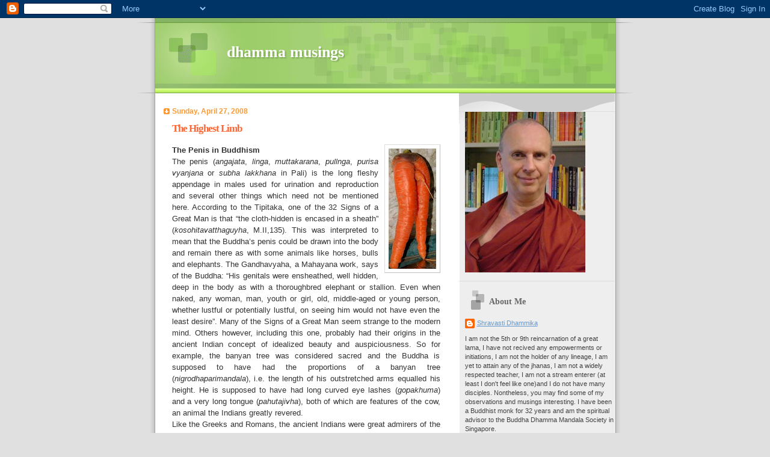

--- FILE ---
content_type: text/html; charset=UTF-8
request_url: https://sdhammika.blogspot.com/2008/04/penis-in-buddhism-penis-angajata-linga.html?showComment=1620318455335
body_size: 25376
content:
<!DOCTYPE html>
<html dir='ltr'>
<head>
<link href='https://www.blogger.com/static/v1/widgets/2944754296-widget_css_bundle.css' rel='stylesheet' type='text/css'/>
<meta content='text/html; charset=UTF-8' http-equiv='Content-Type'/>
<meta content='blogger' name='generator'/>
<link href='https://sdhammika.blogspot.com/favicon.ico' rel='icon' type='image/x-icon'/>
<link href='http://sdhammika.blogspot.com/2008/04/penis-in-buddhism-penis-angajata-linga.html' rel='canonical'/>
<link rel="alternate" type="application/atom+xml" title="dhamma musings - Atom" href="https://sdhammika.blogspot.com/feeds/posts/default" />
<link rel="alternate" type="application/rss+xml" title="dhamma musings - RSS" href="https://sdhammika.blogspot.com/feeds/posts/default?alt=rss" />
<link rel="service.post" type="application/atom+xml" title="dhamma musings - Atom" href="https://www.blogger.com/feeds/1012277645322483593/posts/default" />

<link rel="alternate" type="application/atom+xml" title="dhamma musings - Atom" href="https://sdhammika.blogspot.com/feeds/6107825541008547323/comments/default" />
<!--Can't find substitution for tag [blog.ieCssRetrofitLinks]-->
<link href='https://blogger.googleusercontent.com/img/b/R29vZ2xl/AVvXsEg3VTJkqF_vY8hWnzgTeXgsWUZ97V9mnzk1hDb60rD97LKRRSF16Ph5_u_hU2AQW-kL_GTZys9nkfRYIS-cvmk7FzdCPQfRqM0Qs0ev5WRCATDh_vBJ0w3bCII70Zvr4x6gxBpzmh_TEsU/s200/_hotcarrot.jpg' rel='image_src'/>
<meta content='http://sdhammika.blogspot.com/2008/04/penis-in-buddhism-penis-angajata-linga.html' property='og:url'/>
<meta content='The Highest Limb' property='og:title'/>
<meta content='The Penis in Buddhism  The penis ( angajata , linga , muttakarana , pullnga , purisa vyanjana  or subha lakkhana  in Pali) is the long flesh...' property='og:description'/>
<meta content='https://blogger.googleusercontent.com/img/b/R29vZ2xl/AVvXsEg3VTJkqF_vY8hWnzgTeXgsWUZ97V9mnzk1hDb60rD97LKRRSF16Ph5_u_hU2AQW-kL_GTZys9nkfRYIS-cvmk7FzdCPQfRqM0Qs0ev5WRCATDh_vBJ0w3bCII70Zvr4x6gxBpzmh_TEsU/w1200-h630-p-k-no-nu/_hotcarrot.jpg' property='og:image'/>
<title>dhamma musings: The Highest Limb</title>
<style id='page-skin-1' type='text/css'><!--
/*
Blogger Template Style
Name:     TicTac
Date:     1 March 2004
Updated by: Blogger Team
*/
/* ---( page defaults )--- */
body {
margin: 0;
padding: 0;
font-size: small;
text-align: center;
color: #333333;
background: #e0e0e0;
}
blockquote {
margin-top: 0;
margin-right: 0;
margin-bottom: 0;
margin-left: 30px;
padding-top: 10px;
padding-right: 0;
padding-bottom: 0;
padding-left: 20px;
font-size: 88%;
line-height: 1.5em;
color: #666;
background: url(https://resources.blogblog.com/blogblog/data/tictac/quotes.gif) no-repeat top left;
}
blockquote p {
margin-top: 0;
}
abbr, acronym {
cursor: help;
font-style: normal;
border-bottom: 1px dotted;
}
code {
color: #f63;
}
hr {
display: none;
}
img {
border: none;
}
/* unordered list style */
ul {
list-style: none;
margin-left: 10px;
padding: 0;
}
li {
list-style: none;
padding-left: 14px;
margin-bottom: 3px;
background: url(https://resources.blogblog.com/blogblog/data/tictac/tictac_orange.gif) no-repeat left 6px;
}
/* links */
a:link {
color: #6699cc;
}
a:visited {
color: #666699;
}
a:hover {
color: #693;
}
a:active {
color: #cc3333;
text-decoration: none;
}
/* ---( layout structure )---*/
#outer-wrapper {
width: 847px;
margin: 0px auto 0;
text-align: left;
font: normal normal 100% Verdana, sans-serif;
background: url(https://resources.blogblog.com/blogblog/data/tictac/tile_left.gif) repeat-y;
}
#content-wrapper {
margin-left: 42px; /* to avoid the border image */
width: 763px;
}
#main {
float: left;
width: 460px;
margin-top: 20px;
margin-right: 0;
margin-bottom: 0;
margin-left: 0;
padding-top: 0;
padding-right: 0;
padding-bottom: 0;
padding-left: 1em;
line-height: 1.5em;
word-wrap: break-word; /* fix for long text breaking sidebar float in IE */
overflow: hidden;     /* fix for long non-text content breaking IE sidebar float */
}
#sidebar {
float: right;
width: 259px;
padding-top: 20px;
padding-right: 0px;
padding-bottom: 0;
padding-left: 0;
font-size: 85%;
line-height: 1.4em;
color: #444444;
background: url(https://resources.blogblog.com/blogblog/data/tictac/sidebar_bg.gif) no-repeat left top;
word-wrap: break-word; /* fix for long text breaking sidebar float in IE */
overflow: hidden;     /* fix for long non-text content breaking IE sidebar float */
}
/* ---( header and site name )--- */
#header-wrapper {
margin: 0;
padding: 0;
font: normal normal 100% 'Lucida Grande','Trebuchet MS';
background: #e0e0e0 url(https://resources.blogblog.com/blogblog/data/tictac/top_div_left.gif) no-repeat left top;
}
#header {
margin: 0;
padding-top: 25px;
padding-right: 60px;
padding-bottom: 35px;
padding-left: 160px;
color: #FFFFFF;
background: url(https://resources.blogblog.com/blogblog/data/tictac/top_h1.gif) no-repeat bottom left;
}
#header h1 {
font-size: 200%;
text-shadow: #81A75B 2px 2px 2px;
}
#header h1 a {
text-decoration: none;
color: #FFFFFF;
}
#header h1 a:hover {
color: #eee;
}
/* ---( main column )--- */
h2.date-header {
margin-top: 0;
padding-left: 14px;
font-size: 90%;
color: #ff9933;
background: url(https://resources.blogblog.com/blogblog/data/tictac/date_icon.gif) no-repeat left 50%;
}
.post h3 {
margin-top: 0;
font: normal bold 130% 'Lucida Grande','Trebuchet MS';
letter-spacing: -1px;
color: #ff6633;
}
.post {
margin-top: 0;
margin-right: 0;
margin-bottom: 1.5em;
margin-left: 0;
padding-top: 0;
padding-right: 0;
padding-bottom: 1.5em;
padding-left: 14px;
border-bottom: 1px solid #ddd;
}
.post h3 a,
.post h3 a:visited {
color: #ff6633;
text-decoration: none;
}
.post-footer {
margin: 0;
padding-top: 0;
padding-right: 0;
padding-bottom: 0;
padding-left: 14px;
font-size: 88%;
color: #999999;
background: url(https://resources.blogblog.com/blogblog/data/tictac/tictac_grey.gif) no-repeat left 8px;
}
.post img, table.tr-caption-container {
padding: 6px;
border-top: 1px solid #ddd;
border-left: 1px solid #ddd;
border-bottom: 1px solid #c0c0c0;
border-right: 1px solid #c0c0c0;
}
.tr-caption-container img {
border: none;
padding: 0;
}
.feed-links {
clear: both;
line-height: 2.5em;
}
#blog-pager-newer-link {
float: left;
}
#blog-pager-older-link {
float: right;
}
#blog-pager {
text-align: center;
}
/* comment styles */
#comments {
padding: 10px 10px 0px 10px;
font-size: 85%;
line-height: 1.5em;
color: #666;
background: #eee url(https://resources.blogblog.com/blogblog/data/tictac/comments_curve.gif) no-repeat top left;
}
#comments h4 {
margin-top: 20px;
margin-right: 0;
margin-bottom: 15px;
margin-left: 0;
padding-top: 8px;
padding-right: 0;
padding-bottom: 0;
padding-left: 40px;
font-family: "Lucida Grande", "Trebuchet MS";
font-size: 130%;
color: #666;
background: url(https://resources.blogblog.com/blogblog/data/tictac/bubbles.gif) no-repeat 10px 0;
height: 29px !important; /* for most browsers */
height /**/:37px; /* for IE5/Win */
}
#comments ul {
margin-left: 0;
}
#comments li {
background: none;
padding-left: 0;
}
.comment-body {
padding-top: 0;
padding-right: 10px;
padding-bottom: 0;
padding-left: 25px;
background: url(https://resources.blogblog.com/blogblog/data/tictac/tictac_orange.gif) no-repeat 10px 5px;
}
.comment-body p {
margin-bottom: 0;
}
.comment-author {
margin-top: 4px;
margin-right: 0;
margin-bottom: 0;
margin-left: 0;
padding-top: 0;
padding-right: 10px;
padding-bottom: 0;
padding-left: 60px;
color: #999;
background: url(https://resources.blogblog.com/blogblog/data/tictac/comment_arrow.gif) no-repeat 44px 2px;
}
.comment-footer {
border-bottom: 1px solid #ddd;
padding-bottom: 1em;
}
.deleted-comment {
font-style:italic;
color:gray;
}
/* ---( sidebar )--- */
.sidebar h2 {
margin-top: 0;
margin-right: 0;
margin-bottom: 0;
margin-left: 0;
padding-top: 25px;
padding-right: 0;
padding-bottom: 0;
padding-left: 40px;
font: normal bold 130% 'Lucida Grande','Trebuchet MS';
color: #666666;
height: 32px;
background: url(https://resources.blogblog.com/blogblog/data/tictac/sidebar_icon.gif) no-repeat 10px 15px;
height: 32px !important; /* for most browsers */
height /**/:57px; /* for IE5/Win */
}
.sidebar .widget {
margin: 0;
padding-top: 0;
padding-right: 0;
padding-bottom: 10px;
padding-left: 10px;
border-bottom: 1px solid #ddd;
}
.sidebar li {
background: url(https://resources.blogblog.com/blogblog/data/tictac/tictac_green.gif) no-repeat left 5px;
}
.profile-textblock {
clear: both;
margin-left: 0;
}
.profile-img {
float: left;
margin-top: 0;
margin-right: 5px;
margin-bottom: 5px;
margin-left: 0;
border: 1px solid #ddd;
padding: 4px;
}
/* ---( footer )--- */
.clear { /* to fix IE6 padding-top issue */
clear: both;
}
#footer-wrapper {
margin: 0;
padding-top: 0;
padding-right: 0;
padding-bottom: 9px;
padding-left: 0;
font-size: 85%;
color: #ddd;
background: url(https://resources.blogblog.com/blogblog/data/tictac/bottom_sill.gif) no-repeat bottom left;
}
#footer {
margin: 0;
padding-top: 20px;
padding-right: 320px;
padding-bottom: 20px;
padding-left: 95px;
background: url(https://resources.blogblog.com/blogblog/data/tictac/bottom_sash_left.gif) no-repeat top left;
}
/** Page structure tweaks for layout editor wireframe */
body#layout #outer-wrapper,
body#layout #main,
body#layout #sidebar {
padding-top: 0;
margin-top: 0;
}
body#layout #outer-wrapper,
body#layout #content-wrapper {
width: 740px;
}
body#layout #sidebar {
margin-right: 0;
margin-bottom: 1em;
}
body#layout #header,
body#layout #footer,
body#layout #main {
padding: 0;
}
body#layout #content-wrapper {
margin: 0px;
}

--></style>
<link href='https://www.blogger.com/dyn-css/authorization.css?targetBlogID=1012277645322483593&amp;zx=af3f86ee-976e-4b3d-b65a-722554f6e638' media='none' onload='if(media!=&#39;all&#39;)media=&#39;all&#39;' rel='stylesheet'/><noscript><link href='https://www.blogger.com/dyn-css/authorization.css?targetBlogID=1012277645322483593&amp;zx=af3f86ee-976e-4b3d-b65a-722554f6e638' rel='stylesheet'/></noscript>
<meta name='google-adsense-platform-account' content='ca-host-pub-1556223355139109'/>
<meta name='google-adsense-platform-domain' content='blogspot.com'/>

</head>
<body>
<div class='navbar section' id='navbar'><div class='widget Navbar' data-version='1' id='Navbar1'><script type="text/javascript">
    function setAttributeOnload(object, attribute, val) {
      if(window.addEventListener) {
        window.addEventListener('load',
          function(){ object[attribute] = val; }, false);
      } else {
        window.attachEvent('onload', function(){ object[attribute] = val; });
      }
    }
  </script>
<div id="navbar-iframe-container"></div>
<script type="text/javascript" src="https://apis.google.com/js/platform.js"></script>
<script type="text/javascript">
      gapi.load("gapi.iframes:gapi.iframes.style.bubble", function() {
        if (gapi.iframes && gapi.iframes.getContext) {
          gapi.iframes.getContext().openChild({
              url: 'https://www.blogger.com/navbar/1012277645322483593?po\x3d6107825541008547323\x26origin\x3dhttps://sdhammika.blogspot.com',
              where: document.getElementById("navbar-iframe-container"),
              id: "navbar-iframe"
          });
        }
      });
    </script><script type="text/javascript">
(function() {
var script = document.createElement('script');
script.type = 'text/javascript';
script.src = '//pagead2.googlesyndication.com/pagead/js/google_top_exp.js';
var head = document.getElementsByTagName('head')[0];
if (head) {
head.appendChild(script);
}})();
</script>
</div></div>
<div id='outer-wrapper'><div id='wrap2'>
<!-- skip links for text browsers -->
<span id='skiplinks' style='display:none;'>
<a href='#main'>skip to main </a> |
      <a href='#sidebar'>skip to sidebar</a>
</span>
<div id='header-wrapper'>
<div class='header section' id='header'><div class='widget Header' data-version='1' id='Header1'>
<div id='header-inner'>
<div class='titlewrapper'>
<h1 class='title'>
<a href='https://sdhammika.blogspot.com/'>
dhamma musings
</a>
</h1>
</div>
<div class='descriptionwrapper'>
<p class='description'><span>
</span></p>
</div>
</div>
</div></div>
</div>
<div id='content-wrapper'>
<div id='crosscol-wrapper' style='text-align:center'>
<div class='crosscol no-items section' id='crosscol'></div>
</div>
<div id='main-wrapper'>
<div class='main section' id='main'><div class='widget Blog' data-version='1' id='Blog1'>
<div class='blog-posts hfeed'>

          <div class="date-outer">
        
<h2 class='date-header'><span>Sunday, April 27, 2008</span></h2>

          <div class="date-posts">
        
<div class='post-outer'>
<div class='post hentry uncustomized-post-template' itemprop='blogPost' itemscope='itemscope' itemtype='http://schema.org/BlogPosting'>
<meta content='https://blogger.googleusercontent.com/img/b/R29vZ2xl/AVvXsEg3VTJkqF_vY8hWnzgTeXgsWUZ97V9mnzk1hDb60rD97LKRRSF16Ph5_u_hU2AQW-kL_GTZys9nkfRYIS-cvmk7FzdCPQfRqM0Qs0ev5WRCATDh_vBJ0w3bCII70Zvr4x6gxBpzmh_TEsU/s200/_hotcarrot.jpg' itemprop='image_url'/>
<meta content='1012277645322483593' itemprop='blogId'/>
<meta content='6107825541008547323' itemprop='postId'/>
<a name='6107825541008547323'></a>
<h3 class='post-title entry-title' itemprop='name'>
The Highest Limb
</h3>
<div class='post-header'>
<div class='post-header-line-1'></div>
</div>
<div class='post-body entry-content' id='post-body-6107825541008547323' itemprop='description articleBody'>
<div align="justify"><strong>The Penis in Buddhism</strong> <a href="https://blogger.googleusercontent.com/img/b/R29vZ2xl/AVvXsEg3VTJkqF_vY8hWnzgTeXgsWUZ97V9mnzk1hDb60rD97LKRRSF16Ph5_u_hU2AQW-kL_GTZys9nkfRYIS-cvmk7FzdCPQfRqM0Qs0ev5WRCATDh_vBJ0w3bCII70Zvr4x6gxBpzmh_TEsU/s1600-h/_hotcarrot.jpg"><img alt="" border="0" id="BLOGGER_PHOTO_ID_5194063092728752914" src="https://blogger.googleusercontent.com/img/b/R29vZ2xl/AVvXsEg3VTJkqF_vY8hWnzgTeXgsWUZ97V9mnzk1hDb60rD97LKRRSF16Ph5_u_hU2AQW-kL_GTZys9nkfRYIS-cvmk7FzdCPQfRqM0Qs0ev5WRCATDh_vBJ0w3bCII70Zvr4x6gxBpzmh_TEsU/s200/_hotcarrot.jpg" style="FLOAT: right; MARGIN: 0px 0px 10px 10px; CURSOR: hand" /></a><br />The penis (<em>angajata</em>, <em>linga</em>, <em>muttakarana</em>, <em>pullnga</em>, <em>purisa vyanjana</em> or <em>subha lakkhana</em> in Pali) is the long fleshy appendage in males used for urination and reproduction and several other things which need not be mentioned here. According to the Tipitaka, one of the 32 Signs of a Great Man is that &#8220;the cloth-hidden is encased in a sheath&#8221; (<em>kosohitavatthaguyha</em>, M.II,135). This was interpreted to mean that the Buddha&#8217;s penis could be drawn into the body and remain there as with some animals like horses, bulls and elephants. The Gandhavyaha, a Mahayana work, says of the Buddha: &#8220;His genitals were ensheathed, well hidden, deep in the body as with a thoroughbred elephant or stallion. Even when naked, any woman, man, youth or girl, old, middle-aged or young person, whether lustful or potentially lustful, on seeing him would not have even the least desire&#8221;. Many of the Signs of a Great Man seem strange to the modern mind. Others however, including this one, probably had their origins in the ancient Indian concept of idealized beauty and auspiciousness. So for example, the banyan tree was considered sacred and the Buddha is supposed to have had the proportions of a banyan tree (<em>nigrodhaparimandala</em>), i.e. the length of his outstretched arms equalled his height. He is supposed to have had long curved eye lashes (<em>gopakhuma</em>) and a very long tongue (<em>pahutajivha</em>), both of which are features of the cow, an animal the Indians greatly revered.<br />Like the Greeks and Romans, the ancient Indians were great admirers of the human form including all aspects of the male physique. According to the <em>Rg Veda</em>, an attractive penis would be big and thick like a club. The <em>Atharva Veda</em> has a prayer to make the penis long and hard like a taut bow and also contains spells to make it as long as that of the wild ass, the elephant or the stallion. The <em>Ramayana</em> by contrast, describes the auspicious man as having a slender, short penis with a smooth glans and drooping testicles. The <em>Kama Sutra</em> classifies the human penis into three types &#8211; the hare, the bull and the elephant, without saying which of these types is best. The Buddha seems to have had an aesthetic appreciation for this part of the male at anatomy too. When referring to the penis he usually used the common polite words but sometimes used the more poetic term &#8220;the highest limb&#8221; (<em>uttamanga</em>, Ja.V,197). It seems probable that like the ancient Greeks, the Buddha&#8217;s contemporaries considered having a penis whose foreskin (<em>kosa</em>) remained over the glans (<em>makula</em>) when either flaccid or erect, to be a sign of beauty and nobility and that at a later period this physical characteristic was attributed to the Buddha. The Greeks called this anatomical particularity <em>akroposthion</em> and they considered it to be both attractive and decorous. The Greeks it seems, really did have a word for everything. It is worth noting that even some unenlightened men are mentioned in Buddhist literature as having a penis like this (e.g. Ja.V,197; Mahavamsa VI.11;57; Sn.1022).<br />According to the Lakkhana Sutta, a late addition to the Tipitaka, all the 32 Signs of a Great Man were physical manifestations of good deeds done in former lives. So for example, as a result of always speaking kindly and gently the Buddha was reborn with a long tongue. Because as a teacher he helped his students quickly understand what was being taught he was reborn with legs like a swift-running deer. And because he united long lost family members and friends &#8220;so that they rejoiced greatly&#8221; he was reborn with an ensheathed penis (D.III,161).<br />The ordinary penis, its function, its secretions and its &#8216;misuses&#8217; often gets a mention in the Vinaya, the Buddhist monastic rules. Some of these references are so explicit that when I. B. Horner translated the texts she left all of these references in the original Pali. The most important references to the penis concerns the four Parajakas. A monk or nun will be expelled from the monastic order if they commit four offences - (1) if they have sexual intercourse, (2) if they steal anything worth more than a few cents, (3) if they murder someone or (4) if they falsely claim to have any spiritual attainment. So that there can be no ambiguity as to exactly what constitutes sexual intercourse (<em>methuna</em>), this behaviour has to be exactly defined - and it is. According to the Vinaya, sexual intercourse is deemed to have occurred if the penis enters either the vagina, anus or mouth of any being, living or dead, even for the length of a sesame seed (<em>t<a href="https://blogger.googleusercontent.com/img/b/R29vZ2xl/AVvXsEivZo24WRIhDtGvzR06D3ebeRNVGHj7k7y6lYatJMO14rU_oMuTLx4f1cs6AEm0BvDEOI2Ym84J8abwYzJGB9Alx4zCuTecLVguqVJhEPEwlUbUH8r9v8wZ9D_88ZdQEJmUZwhgoHdVIEA/s1600-h/Bodhisattva_of_Friar_Bala.jpg"><img alt="" border="0" id="BLOGGER_PHOTO_ID_5194062856505551618" src="https://blogger.googleusercontent.com/img/b/R29vZ2xl/AVvXsEivZo24WRIhDtGvzR06D3ebeRNVGHj7k7y6lYatJMO14rU_oMuTLx4f1cs6AEm0BvDEOI2Ym84J8abwYzJGB9Alx4zCuTecLVguqVJhEPEwlUbUH8r9v8wZ9D_88ZdQEJmUZwhgoHdVIEA/s200/Bodhisattva_of_Friar_Bala.jpg" style="FLOAT: left; MARGIN: 0px 10px 10px 0px; CURSOR: hand" /></a>ila phala</em>, Vin.III,28), i.e. slightly less than 3 centimetres. Other types of sexual behaviour, while serious offences with specific punishments, do not entail expulsion from the Sangha. </div><div align="justify">From the Kushan to the Gupta period, Indian sculptors often depicted the Buddha or the Bodhisattva (i.e. Prince Siddhattha before his enlightenment) with his penis covered with but not hidden by his robe or dhoti. They must have done this because they considered this sign of a Great Man to be particularly important. </div>
<div style='clear: both;'></div>
</div>
<div class='post-footer'>
<div class='post-footer-line post-footer-line-1'>
<span class='post-author vcard'>
Posted by
<span class='fn' itemprop='author' itemscope='itemscope' itemtype='http://schema.org/Person'>
<meta content='https://www.blogger.com/profile/06246408068143301108' itemprop='url'/>
<a class='g-profile' href='https://www.blogger.com/profile/06246408068143301108' rel='author' title='author profile'>
<span itemprop='name'>Shravasti Dhammika</span>
</a>
</span>
</span>
<span class='post-timestamp'>
at
<meta content='http://sdhammika.blogspot.com/2008/04/penis-in-buddhism-penis-angajata-linga.html' itemprop='url'/>
<a class='timestamp-link' href='https://sdhammika.blogspot.com/2008/04/penis-in-buddhism-penis-angajata-linga.html' rel='bookmark' title='permanent link'><abbr class='published' itemprop='datePublished' title='2008-04-27T15:52:00-07:00'>3:52&#8239;PM</abbr></a>
</span>
<span class='post-comment-link'>
</span>
<span class='post-icons'>
<span class='item-control blog-admin pid-1732593697'>
<a href='https://www.blogger.com/post-edit.g?blogID=1012277645322483593&postID=6107825541008547323&from=pencil' title='Edit Post'>
<img alt='' class='icon-action' height='18' src='https://resources.blogblog.com/img/icon18_edit_allbkg.gif' width='18'/>
</a>
</span>
</span>
<div class='post-share-buttons goog-inline-block'>
</div>
</div>
<div class='post-footer-line post-footer-line-2'>
<span class='post-labels'>
</span>
</div>
<div class='post-footer-line post-footer-line-3'>
<span class='post-location'>
</span>
</div>
</div>
</div>
<div class='comments' id='comments'>
<a name='comments'></a>
<h4>17 comments:</h4>
<div id='Blog1_comments-block-wrapper'>
<dl class='avatar-comment-indent' id='comments-block'>
<dt class='comment-author ' id='c2419669758983528314'>
<a name='c2419669758983528314'></a>
<div class="avatar-image-container vcard"><span dir="ltr"><a href="https://www.blogger.com/profile/07714427477703354493" target="" rel="nofollow" onclick="" class="avatar-hovercard" id="av-2419669758983528314-07714427477703354493"><img src="https://resources.blogblog.com/img/blank.gif" width="35" height="35" class="delayLoad" style="display: none;" longdesc="//blogger.googleusercontent.com/img/b/R29vZ2xl/AVvXsEj-2UXE6vGLuQ9wt7IPSK951dL_3ELRX45ooyshW9frF1thxBObUJSnktktOnk-yHbJz-j0Iv19MxVpoULbst3OPBtiSwbYLiYspcFpXWK71maeAFCVRucvjLHpxnM7sQ/s45-c/d8.jpg" alt="" title="David (TheDhamma.com)">

<noscript><img src="//blogger.googleusercontent.com/img/b/R29vZ2xl/AVvXsEj-2UXE6vGLuQ9wt7IPSK951dL_3ELRX45ooyshW9frF1thxBObUJSnktktOnk-yHbJz-j0Iv19MxVpoULbst3OPBtiSwbYLiYspcFpXWK71maeAFCVRucvjLHpxnM7sQ/s45-c/d8.jpg" width="35" height="35" class="photo" alt=""></noscript></a></span></div>
<a href='https://www.blogger.com/profile/07714427477703354493' rel='nofollow'>David (TheDhamma.com)</a>
said...
</dt>
<dd class='comment-body' id='Blog1_cmt-2419669758983528314'>
<p>
The 32 Marks of a Great Man were apparently around before the Buddha's time.  The seer, Asita noted this when he visited the Buddha at his birth, which is of course before enlightenment, before the "re-discovery" of Dhamma:<BR/><BR/>Pali Canon, KN: Sutta Nipata 3.11:<BR/><BR/>So I ask you, who live on Mount Meru's summit.<BR/>Please dispel my doubt quickly, dear sirs."<BR/><BR/>"The Bodhisatta, the foremost jewel,<BR/>unequaled,<BR/>has been born for welfare & ease<BR/>in the human world,<BR/>in a town in the Sakyan countryside,<BR/>Lumbini.<BR/>That's why we're all so wildly elated.<BR/>He, the highest of all beings,<BR/>the ultimate person,<BR/>a bull among men, foremost of all people,<BR/>will set turning the Wheel [of Dhamma]<BR/>in the grove named after the seers,<BR/>like a strong, roaring lion,<BR/>the conqueror of beasts."<BR/><BR/>Hearing these words,<BR/>Asita quickly descended [from heaven]<BR/>and went to Suddhodana's dwelling.<BR/>There, taking a seat, he said to the Sakyans:<BR/>"Where is the prince?<BR/>I, too, want to see him."<BR/>The Sakyans then showed<BR/>to the seer named Asita<BR/>their son, the prince,<BR/>like gold aglow,<BR/>burnished by a most skillful smith<BR/>in the mouth of the furnace,<BR/>blazing with glory, flawless in color.<BR/>On seeing the prince blazing like flame,<BR/>pure like the bull of the stars<BR/>going across the sky<BR/>&#8212; the burning sun,<BR/>released from the clouds of autumn &#8212; <BR/>he was exultant, filled with abundant rapture.<BR/>The devas held in the sky<BR/>a many-spoked sunshade<BR/>of a thousand circles.<BR/>Gold-handled whisks<BR/>waved up & down,<BR/>but those holding the whisks & the sunshade<BR/>couldn't be seen.<BR/>The matted-haired seer<BR/>named Dark Splendor,<BR/>seeing the boy, like an ornament of gold<BR/>on the red woolen blanket,<BR/>a white sunshade held over his head,<BR/>received him, happy & pleased.<BR/>And on receiving the bull of the Sakyans,<BR/>longingly, the master of mantras & signs<BR/>exclaimed with a confident mind:<BR/>"This one is unsurpassed,<BR/>the highest of the biped race."<BR/>Then, foreseeing his own imminent departure,<BR/>he, dejected, shed tears.<BR/>On seeing him weeping,<BR/>the Sakyans asked:<BR/>"But surely there will be<BR/>no danger for the prince?"<BR/>On seeing the Sakyans' concern<BR/>he replied, "I foresee for the prince<BR/>no harm.<BR/>Nor will there be any danger for him.<BR/>This one isn't lowly: be assured.<BR/>This prince will touch<BR/>the ultimate self-awakening.<BR/>He, seeing the utmost purity,<BR/>will set rolling the Wheel of Dhamma<BR/>through sympathy for the welfare of many.<BR/>His holy life will spread far & wide.<BR/>But as for me,<BR/>my life here has no long remainder;<BR/>my death will take place before then.<BR/>I won't get to hear<BR/>the Dhamma of this one with the peerless role.<BR/>That's why I'm stricken,<BR/>afflicted, & pained."<BR/><BR/>He, having brought the Sakyans<BR/>abundant rapture,<BR/>the follower of the holy life<BR/>left the inner chamber and,<BR/>out of sympathy for his nephew,<BR/>urged him on toward the Dhamma<BR/>of the one with the peerless role:<BR/>"When you hear from another the word,<BR/>"Awakened One,"<BR/>or "Attaining self-awakening,<BR/>he lays open the path of the Dhamma,"<BR/>go there & ask him yourself.<BR/>Follow the holy life<BR/>under that Blessed One."<BR/><BR/>Instructed by the one<BR/>whose mind was set on his benefit,<BR/>Such,<BR/>seeing in the future the utmost purity,<BR/>Nalaka, who had laid up a store of merit,<BR/>awaited the Victor expectantly,<BR/>guarding his senses.<BR/>On hearing word of the Victor's<BR/>turning of the foremost wheel,<BR/>he went, he saw<BR/>the bull among seers. Confident,<BR/>he asked the foremost sage<BR/>about the highest sagacity,<BR/>now that Asita's forecast<BR/>had come to pass.
</p>
</dd>
<dd class='comment-footer'>
<span class='comment-timestamp'>
<a href='https://sdhammika.blogspot.com/2008/04/penis-in-buddhism-penis-angajata-linga.html?showComment=1209392700000#c2419669758983528314' title='comment permalink'>
April 28, 2008 at 7:25&#8239;AM
</a>
<span class='item-control blog-admin pid-628868026'>
<a class='comment-delete' href='https://www.blogger.com/comment/delete/1012277645322483593/2419669758983528314' title='Delete Comment'>
<img src='https://resources.blogblog.com/img/icon_delete13.gif'/>
</a>
</span>
</span>
</dd>
<dt class='comment-author ' id='c1992169073345940026'>
<a name='c1992169073345940026'></a>
<div class="avatar-image-container avatar-stock"><span dir="ltr"><img src="//resources.blogblog.com/img/blank.gif" width="35" height="35" alt="" title="Anonymous">

</span></div>
Anonymous
said...
</dt>
<dd class='comment-body' id='Blog1_cmt-1992169073345940026'>
<p>
I&#8217;m impressed with the special and informative contents that you just offer in such short timing.<a href="http://www.penetric.com/penis-pump-review/" rel="nofollow">www.penetric.com/</a>
</p>
</dd>
<dd class='comment-footer'>
<span class='comment-timestamp'>
<a href='https://sdhammika.blogspot.com/2008/04/penis-in-buddhism-penis-angajata-linga.html?showComment=1460460931933#c1992169073345940026' title='comment permalink'>
April 12, 2016 at 4:35&#8239;AM
</a>
<span class='item-control blog-admin pid-1890275331'>
<a class='comment-delete' href='https://www.blogger.com/comment/delete/1012277645322483593/1992169073345940026' title='Delete Comment'>
<img src='https://resources.blogblog.com/img/icon_delete13.gif'/>
</a>
</span>
</span>
</dd>
<dt class='comment-author ' id='c423907655252336724'>
<a name='c423907655252336724'></a>
<div class="avatar-image-container avatar-stock"><span dir="ltr"><a href="https://www.blogger.com/profile/18065062907252839281" target="" rel="nofollow" onclick="" class="avatar-hovercard" id="av-423907655252336724-18065062907252839281"><img src="//www.blogger.com/img/blogger_logo_round_35.png" width="35" height="35" alt="" title="ANDROPENIS">

</a></span></div>
<a href='https://www.blogger.com/profile/18065062907252839281' rel='nofollow'>ANDROPENIS</a>
said...
</dt>
<dd class='comment-body' id='Blog1_cmt-423907655252336724'>
<p>
Excellent Blog! The article has really peaks my interest. https://www.andromedical.com/andropenis/medical-penis-extender/ 
</p>
</dd>
<dd class='comment-footer'>
<span class='comment-timestamp'>
<a href='https://sdhammika.blogspot.com/2008/04/penis-in-buddhism-penis-angajata-linga.html?showComment=1526812029496#c423907655252336724' title='comment permalink'>
May 20, 2018 at 3:27&#8239;AM
</a>
<span class='item-control blog-admin pid-1706392649'>
<a class='comment-delete' href='https://www.blogger.com/comment/delete/1012277645322483593/423907655252336724' title='Delete Comment'>
<img src='https://resources.blogblog.com/img/icon_delete13.gif'/>
</a>
</span>
</span>
</dd>
<dt class='comment-author ' id='c4134411560676542044'>
<a name='c4134411560676542044'></a>
<div class="avatar-image-container avatar-stock"><span dir="ltr"><a href="https://www.blogger.com/profile/11596786743440315020" target="" rel="nofollow" onclick="" class="avatar-hovercard" id="av-4134411560676542044-11596786743440315020"><img src="//www.blogger.com/img/blogger_logo_round_35.png" width="35" height="35" alt="" title="Dr Sebi Jr">

</a></span></div>
<a href='https://www.blogger.com/profile/11596786743440315020' rel='nofollow'>Dr Sebi Jr</a>
said...
</dt>
<dd class='comment-body' id='Blog1_cmt-4134411560676542044'>
<p>
Dr Aziba Herbal Remedy is 100% guarantee for Penis Enlargement you can Contact him via Email Priestazibasolutioncenter@gmail.com For Best natural male enhancement Product with 100% guaranteed results. he prepares top Herbal selling male enhancement product with herbal formula and no side-effects . Contact Me Via Email : Priestazibasolutioncenter@gmail.com Via WhatsApp: +2348100368288<br />
</p>
</dd>
<dd class='comment-footer'>
<span class='comment-timestamp'>
<a href='https://sdhammika.blogspot.com/2008/04/penis-in-buddhism-penis-angajata-linga.html?showComment=1576285502009#c4134411560676542044' title='comment permalink'>
December 13, 2019 at 5:05&#8239;PM
</a>
<span class='item-control blog-admin pid-256911546'>
<a class='comment-delete' href='https://www.blogger.com/comment/delete/1012277645322483593/4134411560676542044' title='Delete Comment'>
<img src='https://resources.blogblog.com/img/icon_delete13.gif'/>
</a>
</span>
</span>
</dd>
<dt class='comment-author ' id='c4463723701354579810'>
<a name='c4463723701354579810'></a>
<div class="avatar-image-container avatar-stock"><span dir="ltr"><a href="https://www.blogger.com/profile/08269719018914152408" target="" rel="nofollow" onclick="" class="avatar-hovercard" id="av-4463723701354579810-08269719018914152408"><img src="//www.blogger.com/img/blogger_logo_round_35.png" width="35" height="35" alt="" title="clifford john">

</a></span></div>
<a href='https://www.blogger.com/profile/08269719018914152408' rel='nofollow'>clifford john</a>
said...
</dt>
<dd class='comment-body' id='Blog1_cmt-4463723701354579810'>
<p>
My name is Clifford John from USA taxes, I want to share a testimony of how Dr_Ogodo1 herbal mixture cream saves me from shame and disgrace, my penis was a big problem to me as the size was really so embarrassing,and i was also having weak erection problem. I can&#39;t make love to my wife and my penis was just too small a full grown man like me having 4 inches penis and to worsen it i don&#39;t last in sex i can&#39;t even last two minutes it was really a thing of shame to me. My wife was really tired of me because my sex life was very poor,she never enjoyed sex,i was always thinking and searching for solutions everywhere until when i saw a testimony of how Dr_Ogodo1 herbal mixture cream have been helping people regarding their sex life, so i decided to give him a try and to my greatest surprise in less than one week of taking the herbs my penis grow to 8 inches i couldn&#39;t believe my eyes and as i speak now my penis is now 8 inches and i do not have week erection again. I can make love to my wife longer in bed. And my marriage is now stable,my wife now enjoy me very well in bed. <br />* He can also bring back your Ex<br />*Love spell<br />* Herpes virus diseases<br />*Diabetes <br />*Aid virus<br />*STD/HSV <br />*Cancer/typhoid E.t.c you contact him through the mail. Ogodoherbalhomesolution@gmail.com<br />You can also WhatsApp him on +2349044680467
</p>
</dd>
<dd class='comment-footer'>
<span class='comment-timestamp'>
<a href='https://sdhammika.blogspot.com/2008/04/penis-in-buddhism-penis-angajata-linga.html?showComment=1605715409481#c4463723701354579810' title='comment permalink'>
November 18, 2020 at 8:03&#8239;AM
</a>
<span class='item-control blog-admin pid-12004417'>
<a class='comment-delete' href='https://www.blogger.com/comment/delete/1012277645322483593/4463723701354579810' title='Delete Comment'>
<img src='https://resources.blogblog.com/img/icon_delete13.gif'/>
</a>
</span>
</span>
</dd>
<dt class='comment-author ' id='c2455610063048681223'>
<a name='c2455610063048681223'></a>
<div class="avatar-image-container vcard"><span dir="ltr"><a href="https://www.blogger.com/profile/11023984250854825047" target="" rel="nofollow" onclick="" class="avatar-hovercard" id="av-2455610063048681223-11023984250854825047"><img src="https://resources.blogblog.com/img/blank.gif" width="35" height="35" class="delayLoad" style="display: none;" longdesc="//blogger.googleusercontent.com/img/b/R29vZ2xl/AVvXsEgMZd3lkmJEQvOJF2bir1U4eURxW1dcJKOJySWCYCbZpsEQ1lZQPIhijrEPUTNGZ1PCEYp8y8NJOUwIxWuY39_VG_rI0HXj2nzt3kg2TWQp4015w-kHcOGdJNWWkJA-hDU/s45-c/118043549_139390687834654_8190168121629217627_n.jpg" alt="" title="GET THE BEST PENIS ENLARGEMENT PRODUCT">

<noscript><img src="//blogger.googleusercontent.com/img/b/R29vZ2xl/AVvXsEgMZd3lkmJEQvOJF2bir1U4eURxW1dcJKOJySWCYCbZpsEQ1lZQPIhijrEPUTNGZ1PCEYp8y8NJOUwIxWuY39_VG_rI0HXj2nzt3kg2TWQp4015w-kHcOGdJNWWkJA-hDU/s45-c/118043549_139390687834654_8190168121629217627_n.jpg" width="35" height="35" class="photo" alt=""></noscript></a></span></div>
<a href='https://www.blogger.com/profile/11023984250854825047' rel='nofollow'>GET THE BEST PENIS ENLARGEMENT PRODUCT</a>
said...
</dt>
<dd class='comment-body' id='Blog1_cmt-2455610063048681223'>
<p>
This is very helpful with no side effect...Before I began Doctor Aziba natural penis enlargement Product I measured 4 Inches in erect length, and 3 inches in erect girth. While flaccid I measured 3.4 Inches long. I began using his product, slightly skeptical I admit, and just 2 weeks later I was very happy with my progress. I measured 7.5 inches erect length and 6.5 inches erect girth, and 5.5 inches flaccid length. I was actually quite shocked at the huge gains I&#8217;d had, and continued using the product regularly, sticking to the usage schedule rigorously. After about 2-3 weeks I am 8.2 Inches in erect length and 8.1 Inches in erect girth. I am also 7.2 inches long while flaccid. This has had a huge impact on my life, not only has my sex life improved greatly, I feel much more confident and proud. Dr Aziba Natural Penis Enlargement works! and you can as well reach out to him on any of these cure for ALS, HPV, HSV, HIV, HERPES, Virginal Infection, Heart Burn, Cancer etc... You can Get in Contact with his via Email: (Priestazibasolutioncenter@gmail.com ) or WhatsApp him via contact +2348100368288 His the solution you&#39;ve been searching !<br /><br /><br /><br /><br /><br /><br /><br />This is very helpful with no side effect...Before I began Doctor Aziba natural penis enlargement Product I measured 4 Inches in erect length, and 3 inches in erect girth. While flaccid I measured 3.4 Inches long. I began using his product, slightly skeptical I admit, and just 2 weeks later I was very happy with my progress. I measured 7.5 inches erect length and 6.5 inches erect girth, and 5.5 inches flaccid length. I was actually quite shocked at the huge gains I&#8217;d had, and continued using the product regularly, sticking to the usage schedule rigorously. After about 2-3 weeks I am 8.2 Inches in erect length and 8.1 Inches in erect girth. I am also 7.2 inches long while flaccid. This has had a huge impact on my life, not only has my sex life improved greatly, I feel much more confident and proud. Dr Aziba Natural Penis Enlargement works! and you can as well reach out to him on any of these cure for ALS, HPV, HSV, HIV, HERPES, Virginal Infection, Heart Burn, Cancer etc... You can Get in Contact with his via Email: (Priestazibasolutioncenter@gmail.com ) or WhatsApp him via contact +2348100368288 His the solution you&#39;ve been searching !
</p>
</dd>
<dd class='comment-footer'>
<span class='comment-timestamp'>
<a href='https://sdhammika.blogspot.com/2008/04/penis-in-buddhism-penis-angajata-linga.html?showComment=1620260085811#c2455610063048681223' title='comment permalink'>
May 5, 2021 at 5:14&#8239;PM
</a>
<span class='item-control blog-admin pid-660153241'>
<a class='comment-delete' href='https://www.blogger.com/comment/delete/1012277645322483593/2455610063048681223' title='Delete Comment'>
<img src='https://resources.blogblog.com/img/icon_delete13.gif'/>
</a>
</span>
</span>
</dd>
<dt class='comment-author ' id='c5005901223048867976'>
<a name='c5005901223048867976'></a>
<div class="avatar-image-container vcard"><span dir="ltr"><a href="https://www.blogger.com/profile/06481031391376465543" target="" rel="nofollow" onclick="" class="avatar-hovercard" id="av-5005901223048867976-06481031391376465543"><img src="https://resources.blogblog.com/img/blank.gif" width="35" height="35" class="delayLoad" style="display: none;" longdesc="//blogger.googleusercontent.com/img/b/R29vZ2xl/AVvXsEjDPf326sRsXPZT80CtfYdO0--fV-pN2evIkmC-m5y4i3vaMyejczEZQx0VXRkMWmSessbSRQMP_Usskv-iB78KVtD1puYpFCW4P_espIkqMI2lJUvBDQJ8kUQs15_eHow/s45-c/70477065_10214757507157802_6121994706671894528_o.jpg" alt="" title="Brandon Jayson">

<noscript><img src="//blogger.googleusercontent.com/img/b/R29vZ2xl/AVvXsEjDPf326sRsXPZT80CtfYdO0--fV-pN2evIkmC-m5y4i3vaMyejczEZQx0VXRkMWmSessbSRQMP_Usskv-iB78KVtD1puYpFCW4P_espIkqMI2lJUvBDQJ8kUQs15_eHow/s45-c/70477065_10214757507157802_6121994706671894528_o.jpg" width="35" height="35" class="photo" alt=""></noscript></a></span></div>
<a href='https://www.blogger.com/profile/06481031391376465543' rel='nofollow'>Brandon Jayson</a>
said...
</dt>
<dd class='comment-body' id='Blog1_cmt-5005901223048867976'>
<p>
HOW DR AZIBA HELPED ME ENLARGE MY PENIS SIZE FROM 3.5 INCHES TO 11INCHES LONG AND 8.0 GROWTH WhatsAPP DR [ +2348100368288 ]<br />I got married 2 years ago and it just seemed that there was no excitement in my sex life. My dysfunction to perform to the best of my abilities in bed made it harder for my wife and me to have a good time during sex. And i was having the feelings that she may decide to get a divorce one day. I knew something had to be done in order to improve my sex life and to save my marriage because my marriage was already falling apart, so when i was on my Facebook page i came across a story of how Dr Aziba helped him enlarged his penis to 8ins better.so i Immediately copied the Email address of the Dr and explained to him my problem, he gave me some simply instruction which i must follow and i did easily and my friends Today, i am the happiest man on Earth, All Thanks to Dr Aziba for saving my marriage and making me a real man today. I asked him about some popular diseases like HERPES,HIV AIDS,HEPATITES,DIABETIS, CANCERS, WART, HPV etc.. which are affecting most people he said there is no disease without a cure, he has it all...You can as well reach the Dr below for help on your problem, for he has the solution to all...<br />Email:[ PRIESTAZIBASOLUTIONCENTER@GMAIL COM ]<br />WhatsAPP DR [ +2348100368288 ]<br /><br /><br /><br /><br /><br /><br /><br /><br /><br />HOW DR AZIBA HELPED ME ENLARGE MY PENIS SIZE FROM 3.5 INCHES TO 11INCHES LONG AND 8.0 GROWTH WhatsAPP DR [ +2348100368288 ]<br />I got married 2 years ago and it just seemed that there was no excitement in my sex life. My dysfunction to perform to the best of my abilities in bed made it harder for my wife and me to have a good time during sex. And i was having the feelings that she may decide to get a divorce one day. I knew something had to be done in order to improve my sex life and to save my marriage because my marriage was already falling apart, so when i was on my Facebook page i came across a story of how Dr Aziba helped him enlarged his penis to 8ins better.so i Immediately copied the Email address of the Dr and explained to him my problem, he gave me some simply instruction which i must follow and i did easily and my friends Today, i am the happiest man on Earth, All Thanks to Dr Aziba for saving my marriage and making me a real man today. I asked him about some popular diseases like HERPES,HIV AIDS,HEPATITES,DIABETIS, CANCERS, WART, HPV etc.. which are affecting most people he said there is no disease without a cure, he has it all...You can as well reach the Dr below for help on your problem, for he has the solution to all...<br />Email:[ PRIESTAZIBASOLUTIONCENTER@GMAIL COM ]<br />WhatsAPP DR [ +2348100368288 ]<br />
</p>
</dd>
<dd class='comment-footer'>
<span class='comment-timestamp'>
<a href='https://sdhammika.blogspot.com/2008/04/penis-in-buddhism-penis-angajata-linga.html?showComment=1620318455335#c5005901223048867976' title='comment permalink'>
May 6, 2021 at 9:27&#8239;AM
</a>
<span class='item-control blog-admin pid-2113605908'>
<a class='comment-delete' href='https://www.blogger.com/comment/delete/1012277645322483593/5005901223048867976' title='Delete Comment'>
<img src='https://resources.blogblog.com/img/icon_delete13.gif'/>
</a>
</span>
</span>
</dd>
<dt class='comment-author ' id='c925948488354286007'>
<a name='c925948488354286007'></a>
<div class="avatar-image-container avatar-stock"><span dir="ltr"><a href="https://www.blogger.com/profile/05417306205978318476" target="" rel="nofollow" onclick="" class="avatar-hovercard" id="av-925948488354286007-05417306205978318476"><img src="//www.blogger.com/img/blogger_logo_round_35.png" width="35" height="35" alt="" title="Unknown">

</a></span></div>
<a href='https://www.blogger.com/profile/05417306205978318476' rel='nofollow'>Unknown</a>
said...
</dt>
<dd class='comment-body' id='Blog1_cmt-925948488354286007'>
<p>
So amazing i am little bit ashamed to share this marvelous story about a great Dr Oselumen who helped me to enlarge my small penis size and my weak erection through his natural herbal medicine and cream,i was passing through many heart broke because i have a very small penis about 3 inches i was so are shame of my self i could not satisfy my wife in bed,my marriage was really breaking, my wife was about to divorce me and i needed help urgently,i have used all type of drugs but none work for me,so one faithful day as i was browsing through the internet i saw few comments on a forum about how Mr Paul Kern from France testified how Dr Oselumen helped him to enlarge his penis and also cured his weak erection,i contacted him through his email droselumen @gmail.come he replied and gave me steps to follow and i did just as he said ,and he sent me the natural herbal medicine and cream to me through the UPS service and i receive it within 3 days and i used the natural herbal medicine and the cream for just three weeks to my greatest surprise my penis that was just 3 inches got enlarge to 10 inches long and fully strong,wow my wife love me more then before i am so happy that i can satisfy her very well now in bed ,,i even last longer than before thank you so much Dr Oselumen for making me a real man again ..so if you are out there having similar problems please contact him now on his email droselumen @gmail.come or whatsapp him or call him through his phone number +2348054265852.&#160;&#160;
</p>
</dd>
<dd class='comment-footer'>
<span class='comment-timestamp'>
<a href='https://sdhammika.blogspot.com/2008/04/penis-in-buddhism-penis-angajata-linga.html?showComment=1622467474394#c925948488354286007' title='comment permalink'>
May 31, 2021 at 6:24&#8239;AM
</a>
<span class='item-control blog-admin pid-1842267368'>
<a class='comment-delete' href='https://www.blogger.com/comment/delete/1012277645322483593/925948488354286007' title='Delete Comment'>
<img src='https://resources.blogblog.com/img/icon_delete13.gif'/>
</a>
</span>
</span>
</dd>
<dt class='comment-author ' id='c8444066067290528591'>
<a name='c8444066067290528591'></a>
<div class="avatar-image-container avatar-stock"><span dir="ltr"><a href="https://www.blogger.com/profile/12856152564145355136" target="" rel="nofollow" onclick="" class="avatar-hovercard" id="av-8444066067290528591-12856152564145355136"><img src="//www.blogger.com/img/blogger_logo_round_35.png" width="35" height="35" alt="" title="LuxFetish">

</a></span></div>
<a href='https://www.blogger.com/profile/12856152564145355136' rel='nofollow'>LuxFetish</a>
said...
</dt>
<dd class='comment-body' id='Blog1_cmt-8444066067290528591'>
<p>
Thanks for sharing such an informative post.
</p>
</dd>
<dd class='comment-footer'>
<span class='comment-timestamp'>
<a href='https://sdhammika.blogspot.com/2008/04/penis-in-buddhism-penis-angajata-linga.html?showComment=1623115156986#c8444066067290528591' title='comment permalink'>
June 7, 2021 at 6:19&#8239;PM
</a>
<span class='item-control blog-admin pid-1887894253'>
<a class='comment-delete' href='https://www.blogger.com/comment/delete/1012277645322483593/8444066067290528591' title='Delete Comment'>
<img src='https://resources.blogblog.com/img/icon_delete13.gif'/>
</a>
</span>
</span>
</dd>
<dt class='comment-author ' id='c7743059014621613952'>
<a name='c7743059014621613952'></a>
<div class="avatar-image-container avatar-stock"><span dir="ltr"><a href="https://www.blogger.com/profile/17496810907120797026" target="" rel="nofollow" onclick="" class="avatar-hovercard" id="av-7743059014621613952-17496810907120797026"><img src="//www.blogger.com/img/blogger_logo_round_35.png" width="35" height="35" alt="" title="Tyrone David">

</a></span></div>
<a href='https://www.blogger.com/profile/17496810907120797026' rel='nofollow'>Tyrone David</a>
said...
</dt>
<dd class='comment-body' id='Blog1_cmt-7743059014621613952'>
<p>
MY STORY OF HOW DR SUNNY HERBAL MIXTURE ENLARGE MY PENIS SIZE FROM 3.5 INCHES TO 11.5 INCHES<br />Hello, i have been having sexual battles with my wife in my marriage because of my small penis and it was really so embarrassing imagine a grown up man of 41 years old having a small dick&#8230;i could not satisfy her and she threatened to cheat on me if i do not find a way..i searched for cure and results but none of them avail..i even used online pills,vaccines,drugs, but still no result so i was about going penis Surgery when i read about this great herbalist called Dr.Sunny ..i quickly message him on his email: solutioncentre911@gmail.com  and he got back to me within 30 mins and told me all i need to do ,,i followed all his instructions and he sent down his herbal cream through UPS SERVICE to me and gave me instruction on how to apply it and within one weeks i was Beginning to feel myself &#8230;i now measure 11.5 inches long in erection and 8.0 girth fat &#8230;my wife is so proud and happy with me now..All thanks to Dr SUNNY  for saving my marriage ..i am 100% grateful to you sir so if you are out there and need such help please contact him on  {solutioncentre911@gmail.com } or you can WhatsApp him on +2349056393169 Dr. Sunny is also specialize in curing the following below,<br />*DIABETES<br />*CANCER<br />*STROKE<br />*INFERTILITY<br />*HEART DISEASE<br />*HIV<br />*COLD SORES<br />* PARKINSON DISEASE<br />* LUPUS DISEASE<br />*HPV<br />*HSV1&amp;2.
</p>
</dd>
<dd class='comment-footer'>
<span class='comment-timestamp'>
<a href='https://sdhammika.blogspot.com/2008/04/penis-in-buddhism-penis-angajata-linga.html?showComment=1628935693224#c7743059014621613952' title='comment permalink'>
August 14, 2021 at 3:08&#8239;AM
</a>
<span class='item-control blog-admin pid-625998708'>
<a class='comment-delete' href='https://www.blogger.com/comment/delete/1012277645322483593/7743059014621613952' title='Delete Comment'>
<img src='https://resources.blogblog.com/img/icon_delete13.gif'/>
</a>
</span>
</span>
</dd>
<dt class='comment-author ' id='c5730365840600769634'>
<a name='c5730365840600769634'></a>
<div class="avatar-image-container vcard"><span dir="ltr"><a href="https://www.blogger.com/profile/10437361420737924763" target="" rel="nofollow" onclick="" class="avatar-hovercard" id="av-5730365840600769634-10437361420737924763"><img src="https://resources.blogblog.com/img/blank.gif" width="35" height="35" class="delayLoad" style="display: none;" longdesc="//blogger.googleusercontent.com/img/b/R29vZ2xl/AVvXsEiT8XBE6c9ja7s7rj232bwKXvAzI2sf39uhN_uymZHQe38GIPgLl8eTFxkx-wpJsXuJoiuAqNLMC0OXp47J2KaoWWnf4L07WRyJ8Jq28Ke39os4gQSaOSnCEr31pwQicl4/s45-c/a34e6105905bae5685983078e3ff04c7_c5_720x720.jpeg" alt="" title="Faith paul">

<noscript><img src="//blogger.googleusercontent.com/img/b/R29vZ2xl/AVvXsEiT8XBE6c9ja7s7rj232bwKXvAzI2sf39uhN_uymZHQe38GIPgLl8eTFxkx-wpJsXuJoiuAqNLMC0OXp47J2KaoWWnf4L07WRyJ8Jq28Ke39os4gQSaOSnCEr31pwQicl4/s45-c/a34e6105905bae5685983078e3ff04c7_c5_720x720.jpeg" width="35" height="35" class="photo" alt=""></noscript></a></span></div>
<a href='https://www.blogger.com/profile/10437361420737924763' rel='nofollow'>Faith paul</a>
said...
</dt>
<dd class='comment-body' id='Blog1_cmt-5730365840600769634'>
<p>
Am really grateful and thankful for what Doctor Ehimare has done for me and my family. I Was having HERPES for good three years with no solution, the diseases almost took my life and because I was unable to work and I was also loosing lots of money for medication, but one faithful day when I went online, I met lots of testimonies about this great man so I decided to give it a try and to God be the glory he did it. he cured me of my diseases and am so happy and so pleased to Write about him today. if you need his help or you also want to get cured just the way I got mine, just him Doctor Ehimare &#160;Whatsapp him ; +1 (267) 691-1087 or his email address drehimare3@gmail.com and get your healing. He has cure for other deadly diseases like Diabetes, Hiv/Aids, Hepatitis of all types and Cancer
</p>
</dd>
<dd class='comment-footer'>
<span class='comment-timestamp'>
<a href='https://sdhammika.blogspot.com/2008/04/penis-in-buddhism-penis-angajata-linga.html?showComment=1631495797585#c5730365840600769634' title='comment permalink'>
September 12, 2021 at 6:16&#8239;PM
</a>
<span class='item-control blog-admin pid-1192227999'>
<a class='comment-delete' href='https://www.blogger.com/comment/delete/1012277645322483593/5730365840600769634' title='Delete Comment'>
<img src='https://resources.blogblog.com/img/icon_delete13.gif'/>
</a>
</span>
</span>
</dd>
<dt class='comment-author ' id='c5556411440194794959'>
<a name='c5556411440194794959'></a>
<div class="avatar-image-container avatar-stock"><span dir="ltr"><a href="https://www.blogger.com/profile/09385266852342001227" target="" rel="nofollow" onclick="" class="avatar-hovercard" id="av-5556411440194794959-09385266852342001227"><img src="//www.blogger.com/img/blogger_logo_round_35.png" width="35" height="35" alt="" title="jenefer alex">

</a></span></div>
<a href='https://www.blogger.com/profile/09385266852342001227' rel='nofollow'>jenefer alex</a>
said...
</dt>
<dd class='comment-body' id='Blog1_cmt-5556411440194794959'>
<p>
Hello Friends i am so glad to write this article today to tell the world how Dr Oso cured my Herpes  virus that have been in body since five years ago, ever since then my life has been in complete, I have used so many drugs that was prescribed to me by several doctors, but it didn&#39;t cure my Herpes VIRUS neither did it reduce the pain, i was checking for solution on the internet then miraculously came across Dr Oso the powerful herbalist that cure Herpes INFECTION, then i contacted his email, i explained everything to him and he prepared a herbal cure and send it to me that was how i got cured from Herpes disease totally after receiving his herbal medicine, so my friends why waiting and be suffering with this HPV virus when there is someone like Dr Oso that can cure any disease #HIV/ #CANCER/ #HEPATITIS C ,#HERPES VIRUS, #ALS . you can contact him via: drosohaberhome@gmail.com (mailto:drosohaberhome@gmail.com) or WhatsApp +2348162084839 <br /><br />                               HERE IS DR OSO SIT<br /><br />https://sites.google.com/view/ (https://sites.google.com/view/drosohaberhome/home)<br />drosohaberhome/home (https://sites.google.com/view/drosohaberhome/home) <br /> <br />you can also email me for more info about DR oso via jeneferalex123@gmail.com<br />
</p>
</dd>
<dd class='comment-footer'>
<span class='comment-timestamp'>
<a href='https://sdhammika.blogspot.com/2008/04/penis-in-buddhism-penis-angajata-linga.html?showComment=1635938276783#c5556411440194794959' title='comment permalink'>
November 3, 2021 at 4:17&#8239;AM
</a>
<span class='item-control blog-admin pid-757334725'>
<a class='comment-delete' href='https://www.blogger.com/comment/delete/1012277645322483593/5556411440194794959' title='Delete Comment'>
<img src='https://resources.blogblog.com/img/icon_delete13.gif'/>
</a>
</span>
</span>
</dd>
<dt class='comment-author ' id='c1854666081678811507'>
<a name='c1854666081678811507'></a>
<div class="avatar-image-container avatar-stock"><span dir="ltr"><a href="https://www.blogger.com/profile/08933553909394652776" target="" rel="nofollow" onclick="" class="avatar-hovercard" id="av-1854666081678811507-08933553909394652776"><img src="//www.blogger.com/img/blogger_logo_round_35.png" width="35" height="35" alt="" title="Tracie Lesperance">

</a></span></div>
<a href='https://www.blogger.com/profile/08933553909394652776' rel='nofollow'>Tracie Lesperance</a>
said...
</dt>
<dd class='comment-body' id='Blog1_cmt-1854666081678811507'>
<p>
Before people said there is no cure for herpes virus but today many people have now believe that there is a cure,herpes virus can be cured through Africans roots and herbs, dr.ubarlo he is the one of the great herbal doctor in Africa and he has the cure on this virus last month he share his herbal medicine in some medical hospital and now he is well recognize as one of the best in Africa, you don&#8217;t have to be sad any more or share your tears any more on this virus when the cure have already be find by dr.ubarlo email him on drubarlohome@gmail.com or Whatsapp number +2348119508814
</p>
</dd>
<dd class='comment-footer'>
<span class='comment-timestamp'>
<a href='https://sdhammika.blogspot.com/2008/04/penis-in-buddhism-penis-angajata-linga.html?showComment=1638036768277#c1854666081678811507' title='comment permalink'>
November 27, 2021 at 10:12&#8239;AM
</a>
<span class='item-control blog-admin pid-732113507'>
<a class='comment-delete' href='https://www.blogger.com/comment/delete/1012277645322483593/1854666081678811507' title='Delete Comment'>
<img src='https://resources.blogblog.com/img/icon_delete13.gif'/>
</a>
</span>
</span>
</dd>
<dt class='comment-author ' id='c7477069962343415298'>
<a name='c7477069962343415298'></a>
<div class="avatar-image-container avatar-stock"><span dir="ltr"><a href="https://www.blogger.com/profile/02998615998519809075" target="" rel="nofollow" onclick="" class="avatar-hovercard" id="av-7477069962343415298-02998615998519809075"><img src="//www.blogger.com/img/blogger_logo_round_35.png" width="35" height="35" alt="" title="pawn jackson">

</a></span></div>
<a href='https://www.blogger.com/profile/02998615998519809075' rel='nofollow'>pawn jackson</a>
said...
</dt>
<dd class='comment-body' id='Blog1_cmt-7477069962343415298'>
<p>
hello everyone i am PAWN JACKSON from Texas USA. I want to share a testimony of how Dr. Aluya herbal mixture cream saves me from shame and disgrace, my penis was a big problem to me as the size was really so embarrassing,and i was also having weak erection problem. I can make love to my wife and my penis was just too small a full grown man like me having 4 inches penis and to worsen it i don&#39;t last in sex i cant even last two minutes it was really a thing of shame to me. My wife was really tired of me because my sex life was very poor,she never enjoyed sex,i was always thinking and searching for solutions everywhere until when i saw a testimony of how Dr. Aluya. herbal mixture cream have been helping people regarding their sex life, so i decided to give him  a try and contacted him through his email, draluyasolutionhome@gmail.com, and he replied me and I did what he ask me to do, and to my greatest surprise in less than two weeks of taking the herbs my penis grow to 8 inches i couldn&#39;t believe my eyes and as i speak now my penis is now 11 inches and i do not have weak erection again. I can make love to my wife longer in bed. And my marriage is now stable,my wife now enjoy me very well in bed. EX LOVER BACK/BOYFRIEND/HUSBAND/WIFE/GIRLFRIEND PREMATURE EJACULATION LOW SPERM COUNT ERECTILE DYSFUNCTION HIV/AIDS CURE HERPES CURE INFECTION CURE PILE STROKE HEART FAILURE CANCER   <br>You can contact him draluyasolutionhome@gmail.com you can contact him today through his whatsapp or call +2348137317157
</p>
</dd>
<dd class='comment-footer'>
<span class='comment-timestamp'>
<a href='https://sdhammika.blogspot.com/2008/04/penis-in-buddhism-penis-angajata-linga.html?showComment=1642458009885#c7477069962343415298' title='comment permalink'>
January 17, 2022 at 2:20&#8239;PM
</a>
<span class='item-control blog-admin pid-844856667'>
<a class='comment-delete' href='https://www.blogger.com/comment/delete/1012277645322483593/7477069962343415298' title='Delete Comment'>
<img src='https://resources.blogblog.com/img/icon_delete13.gif'/>
</a>
</span>
</span>
</dd>
<dt class='comment-author ' id='c8799099822945735473'>
<a name='c8799099822945735473'></a>
<div class="avatar-image-container avatar-stock"><span dir="ltr"><a href="https://www.blogger.com/profile/17918679079820980691" target="" rel="nofollow" onclick="" class="avatar-hovercard" id="av-8799099822945735473-17918679079820980691"><img src="//www.blogger.com/img/blogger_logo_round_35.png" width="35" height="35" alt="" title="Unknown">

</a></span></div>
<a href='https://www.blogger.com/profile/17918679079820980691' rel='nofollow'>Unknown</a>
said...
</dt>
<dd class='comment-body' id='Blog1_cmt-8799099822945735473'>
<p>
I want to share a testimony of how Dr Aluya herbal mixture cream saves me from shame and disgrace, my penis was a big problem to me as the size was really so embarrassing,and i was also having weak erection problem. I can&#39;t make love to my wife and my penis was just too small a full grown man like me having 4 inches penis and to worsen it i don&#39;t last in sex i cant even last two minutes it was really a thing of shame to me. My wife was really tired of me because my sex life was very poor,she never enjoyed sex,i was always thinking and searching for solutions everywhere until when i saw a testimony of how Dr godfather herbal mixture cream have been helping people regarding their sex life, so i decided to give him a try and to my greatest surprise in less than one week of taking the herbs my penis grow to 8 inches i couldn&#39;t believe my eyes and as i speak now my penis is now 8 inches and i do not have week erection again. I can make love to my wife longer in bed. And my marriage is now stable,my wife now enjoy me very well in bed. can contact him draluyasolutionhome@gmail.com or or call or what-apps him through (+2348137317157).he also specialize on the following things<br />1. HIV / AIDS<br />2. HERPES 1/2<br />3. CANCER<br />4. ALS (Lou Gehrig&#39;s disease)<br />5. Hepatitis B<br />6. chronic pancreatic<br />7. emphysema<br />8. COPD (chronic obstructive pulmonary disease)<br />Thanks for the Enlarging my penis sir, you indeed save my marriage...I am really grateful<br />Contact him now on email drAluyasolutionhome@gmail.com or via WhatsApp (+2348137317157)
</p>
</dd>
<dd class='comment-footer'>
<span class='comment-timestamp'>
<a href='https://sdhammika.blogspot.com/2008/04/penis-in-buddhism-penis-angajata-linga.html?showComment=1644272542477#c8799099822945735473' title='comment permalink'>
February 7, 2022 at 2:22&#8239;PM
</a>
<span class='item-control blog-admin pid-419071925'>
<a class='comment-delete' href='https://www.blogger.com/comment/delete/1012277645322483593/8799099822945735473' title='Delete Comment'>
<img src='https://resources.blogblog.com/img/icon_delete13.gif'/>
</a>
</span>
</span>
</dd>
<dt class='comment-author ' id='c5840244831597671377'>
<a name='c5840244831597671377'></a>
<div class="avatar-image-container vcard"><span dir="ltr"><a href="https://www.blogger.com/profile/16887525026114593763" target="" rel="nofollow" onclick="" class="avatar-hovercard" id="av-5840244831597671377-16887525026114593763"><img src="https://resources.blogblog.com/img/blank.gif" width="35" height="35" class="delayLoad" style="display: none;" longdesc="//4.bp.blogspot.com/-lxid8YbPhwc/Y_w3waGkhsI/AAAAAAAAACo/jAG-mh6HpdgIZ_9bD92PMnRB95QI_5B8ACK4BGAYYCw/s35/logo1.JPG" alt="" title="Sushain Clinic">

<noscript><img src="//4.bp.blogspot.com/-lxid8YbPhwc/Y_w3waGkhsI/AAAAAAAAACo/jAG-mh6HpdgIZ_9bD92PMnRB95QI_5B8ACK4BGAYYCw/s35/logo1.JPG" width="35" height="35" class="photo" alt=""></noscript></a></span></div>
<a href='https://www.blogger.com/profile/16887525026114593763' rel='nofollow'>Sushain Clinic</a>
said...
</dt>
<dd class='comment-body' id='Blog1_cmt-5840244831597671377'>
<p>
Appreciable information shared here on male wellness and Ayurvedic products. <a href="https://sushainclinic.com/order/medicines/pro00012120/penis-enlargement-oil-bottle-of--50-ml" rel="nofollow">Penies Enlargement Oil</a> contributes to the growing awareness of safe herbal solutions. Thanks for sharing.
</p>
</dd>
<dd class='comment-footer'>
<span class='comment-timestamp'>
<a href='https://sdhammika.blogspot.com/2008/04/penis-in-buddhism-penis-angajata-linga.html?showComment=1760518094993#c5840244831597671377' title='comment permalink'>
October 15, 2025 at 1:48&#8239;AM
</a>
<span class='item-control blog-admin pid-765222798'>
<a class='comment-delete' href='https://www.blogger.com/comment/delete/1012277645322483593/5840244831597671377' title='Delete Comment'>
<img src='https://resources.blogblog.com/img/icon_delete13.gif'/>
</a>
</span>
</span>
</dd>
<dt class='comment-author ' id='c4164805680947427028'>
<a name='c4164805680947427028'></a>
<div class="avatar-image-container avatar-stock"><span dir="ltr"><a href="https://www.blogger.com/profile/11660817596572482746" target="" rel="nofollow" onclick="" class="avatar-hovercard" id="av-4164805680947427028-11660817596572482746"><img src="//www.blogger.com/img/blogger_logo_round_35.png" width="35" height="35" alt="" title="Marry Timothy">

</a></span></div>
<a href='https://www.blogger.com/profile/11660817596572482746' rel='nofollow'>Marry Timothy</a>
said...
</dt>
<dd class='comment-body' id='Blog1_cmt-4164805680947427028'>
<p>
<br /><br />My name is Mary, It&#8217;s obvious some patients with herpes are being enslaved to the antiviral and other supplementary Orthodox medicine just to help suppress the virus and not a cure. I was infected with herpes July 2024, until I was introduced by a blogger who also narrated her story online on how she was cured of Genital Herpes after using Dr Ayo Herbal Medicine. This is a year and 2 weeks since I was delivered from genital Herpes. All thanks to Dr Ayo the Great herbalist to heal me. I have promised to keep telling good things about Dr AYO Christopher.  if you want to get rid of all kinds of Herpes, Diabetes, Virginal infection, Genital, warts virus infections, Menopause, Hepatitis A B C and HIV with Natural Roots  Please feel free to share Your problems with Dr Ayo and don&#8217;t forget to tell him I did refer you to Him. Thanks. Write Dr Ayo on Email or Telegram.<br /><br />Email: ridvid8@gmail.com<br /><br />Telegram: @wafri01  <br /> <br />ridvid8.wixsite.com/dr-ayo-herbs-home
</p>
</dd>
<dd class='comment-footer'>
<span class='comment-timestamp'>
<a href='https://sdhammika.blogspot.com/2008/04/penis-in-buddhism-penis-angajata-linga.html?showComment=1763041305590#c4164805680947427028' title='comment permalink'>
November 13, 2025 at 5:41&#8239;AM
</a>
<span class='item-control blog-admin pid-1322756622'>
<a class='comment-delete' href='https://www.blogger.com/comment/delete/1012277645322483593/4164805680947427028' title='Delete Comment'>
<img src='https://resources.blogblog.com/img/icon_delete13.gif'/>
</a>
</span>
</span>
</dd>
</dl>
</div>
<p class='comment-footer'>
<a href='https://www.blogger.com/comment/fullpage/post/1012277645322483593/6107825541008547323' onclick=''>Post a Comment</a>
</p>
</div>
</div>

        </div></div>
      
</div>
<div class='blog-pager' id='blog-pager'>
<span id='blog-pager-newer-link'>
<a class='blog-pager-newer-link' href='https://sdhammika.blogspot.com/2008/04/monkey-mind.html' id='Blog1_blog-pager-newer-link' title='Newer Post'>Newer Post</a>
</span>
<span id='blog-pager-older-link'>
<a class='blog-pager-older-link' href='https://sdhammika.blogspot.com/2008/04/waste-land.html' id='Blog1_blog-pager-older-link' title='Older Post'>Older Post</a>
</span>
<a class='home-link' href='https://sdhammika.blogspot.com/'>Home</a>
</div>
<div class='clear'></div>
<div class='post-feeds'>
<div class='feed-links'>
Subscribe to:
<a class='feed-link' href='https://sdhammika.blogspot.com/feeds/6107825541008547323/comments/default' target='_blank' type='application/atom+xml'>Post Comments (Atom)</a>
</div>
</div>
</div></div>
</div>
<div id='sidebar-wrapper'>
<div class='sidebar section' id='sidebar'><div class='widget HTML' data-version='1' id='HTML1'>
<div class='widget-content'>
<script type="text/javascript">
var gaJsHost = (("https:" == document.location.protocol) ? "https://ssl." : "http://www.");
document.write(unescape("%3Cscript src='" + gaJsHost + "google-analytics.com/ga.js' type='text/javascript'%3E%3C/script%3E"));
</script>
<script type="text/javascript">
try {
var pageTracker = _gat._getTracker("UA-8780989-1");
pageTracker._trackPageview();
} catch(err) {}</script>
</div>
<div class='clear'></div>
</div><div class='widget Image' data-version='1' id='Image1'>
<div class='widget-content'>
<img alt='' height='267' id='Image1_img' src='https://blogger.googleusercontent.com/img/b/R29vZ2xl/AVvXsEgAhkfSx04GrOSJgvTYlb1IAnx5iGnsMIO1oRKOV66MhnhRA1JnkMBDkp9PyvFvr1xVDWiypjESbEPl4B8ww68OxlQhyZ2divHdlhIrNRg8iSucBpJCK59dYyKk-aHAahTQBqgBTdPDRCs/s1600-r/ven_d.jpg' width='200'/>
<br/>
</div>
<div class='clear'></div>
</div><div class='widget Profile' data-version='1' id='Profile1'>
<h2>About Me</h2>
<div class='widget-content'>
<dl class='profile-datablock'>
<dt class='profile-data'>
<a class='profile-name-link g-profile' href='https://www.blogger.com/profile/06246408068143301108' rel='author' style='background-image: url(//www.blogger.com/img/logo-16.png);'>
Shravasti Dhammika
</a>
</dt>
<dd class='profile-textblock'>I am not the 5th or 9th reincarnation of a great lama, I have not recived   any empowerments or initiations, I am not the holder of any lineage, I  am yet to attain any of the jhanas, I am not a widely respected teacher, I  am not a stream enterer (at least I don't feel like one)and I do not have many disciples. Nontheless, you may find some of my observations and musings interesting. I have been a Buddhist monk for 32 years and am the spiritual advisor to the Buddha Dhamma Mandala Society in Singapore.</dd>
</dl>
<a class='profile-link' href='https://www.blogger.com/profile/06246408068143301108' rel='author'>View my complete profile</a>
<div class='clear'></div>
</div>
</div><div class='widget BlogArchive' data-version='1' id='BlogArchive1'>
<h2>Blog Archive</h2>
<div class='widget-content'>
<div id='ArchiveList'>
<div id='BlogArchive1_ArchiveList'>
<ul class='hierarchy'>
<li class='archivedate collapsed'>
<a class='toggle' href='javascript:void(0)'>
<span class='zippy'>

        &#9658;&#160;
      
</span>
</a>
<a class='post-count-link' href='https://sdhammika.blogspot.com/2017/'>
2017
</a>
<span class='post-count' dir='ltr'>(1)</span>
<ul class='hierarchy'>
<li class='archivedate collapsed'>
<a class='toggle' href='javascript:void(0)'>
<span class='zippy'>

        &#9658;&#160;
      
</span>
</a>
<a class='post-count-link' href='https://sdhammika.blogspot.com/2017/01/'>
January
</a>
<span class='post-count' dir='ltr'>(1)</span>
</li>
</ul>
</li>
</ul>
<ul class='hierarchy'>
<li class='archivedate collapsed'>
<a class='toggle' href='javascript:void(0)'>
<span class='zippy'>

        &#9658;&#160;
      
</span>
</a>
<a class='post-count-link' href='https://sdhammika.blogspot.com/2016/'>
2016
</a>
<span class='post-count' dir='ltr'>(41)</span>
<ul class='hierarchy'>
<li class='archivedate collapsed'>
<a class='toggle' href='javascript:void(0)'>
<span class='zippy'>

        &#9658;&#160;
      
</span>
</a>
<a class='post-count-link' href='https://sdhammika.blogspot.com/2016/12/'>
December
</a>
<span class='post-count' dir='ltr'>(2)</span>
</li>
</ul>
<ul class='hierarchy'>
<li class='archivedate collapsed'>
<a class='toggle' href='javascript:void(0)'>
<span class='zippy'>

        &#9658;&#160;
      
</span>
</a>
<a class='post-count-link' href='https://sdhammika.blogspot.com/2016/11/'>
November
</a>
<span class='post-count' dir='ltr'>(8)</span>
</li>
</ul>
<ul class='hierarchy'>
<li class='archivedate collapsed'>
<a class='toggle' href='javascript:void(0)'>
<span class='zippy'>

        &#9658;&#160;
      
</span>
</a>
<a class='post-count-link' href='https://sdhammika.blogspot.com/2016/10/'>
October
</a>
<span class='post-count' dir='ltr'>(4)</span>
</li>
</ul>
<ul class='hierarchy'>
<li class='archivedate collapsed'>
<a class='toggle' href='javascript:void(0)'>
<span class='zippy'>

        &#9658;&#160;
      
</span>
</a>
<a class='post-count-link' href='https://sdhammika.blogspot.com/2016/09/'>
September
</a>
<span class='post-count' dir='ltr'>(4)</span>
</li>
</ul>
<ul class='hierarchy'>
<li class='archivedate collapsed'>
<a class='toggle' href='javascript:void(0)'>
<span class='zippy'>

        &#9658;&#160;
      
</span>
</a>
<a class='post-count-link' href='https://sdhammika.blogspot.com/2016/06/'>
June
</a>
<span class='post-count' dir='ltr'>(3)</span>
</li>
</ul>
<ul class='hierarchy'>
<li class='archivedate collapsed'>
<a class='toggle' href='javascript:void(0)'>
<span class='zippy'>

        &#9658;&#160;
      
</span>
</a>
<a class='post-count-link' href='https://sdhammika.blogspot.com/2016/05/'>
May
</a>
<span class='post-count' dir='ltr'>(7)</span>
</li>
</ul>
<ul class='hierarchy'>
<li class='archivedate collapsed'>
<a class='toggle' href='javascript:void(0)'>
<span class='zippy'>

        &#9658;&#160;
      
</span>
</a>
<a class='post-count-link' href='https://sdhammika.blogspot.com/2016/04/'>
April
</a>
<span class='post-count' dir='ltr'>(5)</span>
</li>
</ul>
<ul class='hierarchy'>
<li class='archivedate collapsed'>
<a class='toggle' href='javascript:void(0)'>
<span class='zippy'>

        &#9658;&#160;
      
</span>
</a>
<a class='post-count-link' href='https://sdhammika.blogspot.com/2016/02/'>
February
</a>
<span class='post-count' dir='ltr'>(3)</span>
</li>
</ul>
<ul class='hierarchy'>
<li class='archivedate collapsed'>
<a class='toggle' href='javascript:void(0)'>
<span class='zippy'>

        &#9658;&#160;
      
</span>
</a>
<a class='post-count-link' href='https://sdhammika.blogspot.com/2016/01/'>
January
</a>
<span class='post-count' dir='ltr'>(5)</span>
</li>
</ul>
</li>
</ul>
<ul class='hierarchy'>
<li class='archivedate collapsed'>
<a class='toggle' href='javascript:void(0)'>
<span class='zippy'>

        &#9658;&#160;
      
</span>
</a>
<a class='post-count-link' href='https://sdhammika.blogspot.com/2015/'>
2015
</a>
<span class='post-count' dir='ltr'>(34)</span>
<ul class='hierarchy'>
<li class='archivedate collapsed'>
<a class='toggle' href='javascript:void(0)'>
<span class='zippy'>

        &#9658;&#160;
      
</span>
</a>
<a class='post-count-link' href='https://sdhammika.blogspot.com/2015/12/'>
December
</a>
<span class='post-count' dir='ltr'>(3)</span>
</li>
</ul>
<ul class='hierarchy'>
<li class='archivedate collapsed'>
<a class='toggle' href='javascript:void(0)'>
<span class='zippy'>

        &#9658;&#160;
      
</span>
</a>
<a class='post-count-link' href='https://sdhammika.blogspot.com/2015/11/'>
November
</a>
<span class='post-count' dir='ltr'>(3)</span>
</li>
</ul>
<ul class='hierarchy'>
<li class='archivedate collapsed'>
<a class='toggle' href='javascript:void(0)'>
<span class='zippy'>

        &#9658;&#160;
      
</span>
</a>
<a class='post-count-link' href='https://sdhammika.blogspot.com/2015/10/'>
October
</a>
<span class='post-count' dir='ltr'>(4)</span>
</li>
</ul>
<ul class='hierarchy'>
<li class='archivedate collapsed'>
<a class='toggle' href='javascript:void(0)'>
<span class='zippy'>

        &#9658;&#160;
      
</span>
</a>
<a class='post-count-link' href='https://sdhammika.blogspot.com/2015/09/'>
September
</a>
<span class='post-count' dir='ltr'>(1)</span>
</li>
</ul>
<ul class='hierarchy'>
<li class='archivedate collapsed'>
<a class='toggle' href='javascript:void(0)'>
<span class='zippy'>

        &#9658;&#160;
      
</span>
</a>
<a class='post-count-link' href='https://sdhammika.blogspot.com/2015/05/'>
May
</a>
<span class='post-count' dir='ltr'>(4)</span>
</li>
</ul>
<ul class='hierarchy'>
<li class='archivedate collapsed'>
<a class='toggle' href='javascript:void(0)'>
<span class='zippy'>

        &#9658;&#160;
      
</span>
</a>
<a class='post-count-link' href='https://sdhammika.blogspot.com/2015/04/'>
April
</a>
<span class='post-count' dir='ltr'>(5)</span>
</li>
</ul>
<ul class='hierarchy'>
<li class='archivedate collapsed'>
<a class='toggle' href='javascript:void(0)'>
<span class='zippy'>

        &#9658;&#160;
      
</span>
</a>
<a class='post-count-link' href='https://sdhammika.blogspot.com/2015/03/'>
March
</a>
<span class='post-count' dir='ltr'>(5)</span>
</li>
</ul>
<ul class='hierarchy'>
<li class='archivedate collapsed'>
<a class='toggle' href='javascript:void(0)'>
<span class='zippy'>

        &#9658;&#160;
      
</span>
</a>
<a class='post-count-link' href='https://sdhammika.blogspot.com/2015/02/'>
February
</a>
<span class='post-count' dir='ltr'>(3)</span>
</li>
</ul>
<ul class='hierarchy'>
<li class='archivedate collapsed'>
<a class='toggle' href='javascript:void(0)'>
<span class='zippy'>

        &#9658;&#160;
      
</span>
</a>
<a class='post-count-link' href='https://sdhammika.blogspot.com/2015/01/'>
January
</a>
<span class='post-count' dir='ltr'>(6)</span>
</li>
</ul>
</li>
</ul>
<ul class='hierarchy'>
<li class='archivedate collapsed'>
<a class='toggle' href='javascript:void(0)'>
<span class='zippy'>

        &#9658;&#160;
      
</span>
</a>
<a class='post-count-link' href='https://sdhammika.blogspot.com/2014/'>
2014
</a>
<span class='post-count' dir='ltr'>(39)</span>
<ul class='hierarchy'>
<li class='archivedate collapsed'>
<a class='toggle' href='javascript:void(0)'>
<span class='zippy'>

        &#9658;&#160;
      
</span>
</a>
<a class='post-count-link' href='https://sdhammika.blogspot.com/2014/12/'>
December
</a>
<span class='post-count' dir='ltr'>(7)</span>
</li>
</ul>
<ul class='hierarchy'>
<li class='archivedate collapsed'>
<a class='toggle' href='javascript:void(0)'>
<span class='zippy'>

        &#9658;&#160;
      
</span>
</a>
<a class='post-count-link' href='https://sdhammika.blogspot.com/2014/10/'>
October
</a>
<span class='post-count' dir='ltr'>(3)</span>
</li>
</ul>
<ul class='hierarchy'>
<li class='archivedate collapsed'>
<a class='toggle' href='javascript:void(0)'>
<span class='zippy'>

        &#9658;&#160;
      
</span>
</a>
<a class='post-count-link' href='https://sdhammika.blogspot.com/2014/09/'>
September
</a>
<span class='post-count' dir='ltr'>(1)</span>
</li>
</ul>
<ul class='hierarchy'>
<li class='archivedate collapsed'>
<a class='toggle' href='javascript:void(0)'>
<span class='zippy'>

        &#9658;&#160;
      
</span>
</a>
<a class='post-count-link' href='https://sdhammika.blogspot.com/2014/08/'>
August
</a>
<span class='post-count' dir='ltr'>(1)</span>
</li>
</ul>
<ul class='hierarchy'>
<li class='archivedate collapsed'>
<a class='toggle' href='javascript:void(0)'>
<span class='zippy'>

        &#9658;&#160;
      
</span>
</a>
<a class='post-count-link' href='https://sdhammika.blogspot.com/2014/07/'>
July
</a>
<span class='post-count' dir='ltr'>(3)</span>
</li>
</ul>
<ul class='hierarchy'>
<li class='archivedate collapsed'>
<a class='toggle' href='javascript:void(0)'>
<span class='zippy'>

        &#9658;&#160;
      
</span>
</a>
<a class='post-count-link' href='https://sdhammika.blogspot.com/2014/06/'>
June
</a>
<span class='post-count' dir='ltr'>(6)</span>
</li>
</ul>
<ul class='hierarchy'>
<li class='archivedate collapsed'>
<a class='toggle' href='javascript:void(0)'>
<span class='zippy'>

        &#9658;&#160;
      
</span>
</a>
<a class='post-count-link' href='https://sdhammika.blogspot.com/2014/05/'>
May
</a>
<span class='post-count' dir='ltr'>(5)</span>
</li>
</ul>
<ul class='hierarchy'>
<li class='archivedate collapsed'>
<a class='toggle' href='javascript:void(0)'>
<span class='zippy'>

        &#9658;&#160;
      
</span>
</a>
<a class='post-count-link' href='https://sdhammika.blogspot.com/2014/04/'>
April
</a>
<span class='post-count' dir='ltr'>(3)</span>
</li>
</ul>
<ul class='hierarchy'>
<li class='archivedate collapsed'>
<a class='toggle' href='javascript:void(0)'>
<span class='zippy'>

        &#9658;&#160;
      
</span>
</a>
<a class='post-count-link' href='https://sdhammika.blogspot.com/2014/03/'>
March
</a>
<span class='post-count' dir='ltr'>(3)</span>
</li>
</ul>
<ul class='hierarchy'>
<li class='archivedate collapsed'>
<a class='toggle' href='javascript:void(0)'>
<span class='zippy'>

        &#9658;&#160;
      
</span>
</a>
<a class='post-count-link' href='https://sdhammika.blogspot.com/2014/02/'>
February
</a>
<span class='post-count' dir='ltr'>(4)</span>
</li>
</ul>
<ul class='hierarchy'>
<li class='archivedate collapsed'>
<a class='toggle' href='javascript:void(0)'>
<span class='zippy'>

        &#9658;&#160;
      
</span>
</a>
<a class='post-count-link' href='https://sdhammika.blogspot.com/2014/01/'>
January
</a>
<span class='post-count' dir='ltr'>(3)</span>
</li>
</ul>
</li>
</ul>
<ul class='hierarchy'>
<li class='archivedate collapsed'>
<a class='toggle' href='javascript:void(0)'>
<span class='zippy'>

        &#9658;&#160;
      
</span>
</a>
<a class='post-count-link' href='https://sdhammika.blogspot.com/2013/'>
2013
</a>
<span class='post-count' dir='ltr'>(52)</span>
<ul class='hierarchy'>
<li class='archivedate collapsed'>
<a class='toggle' href='javascript:void(0)'>
<span class='zippy'>

        &#9658;&#160;
      
</span>
</a>
<a class='post-count-link' href='https://sdhammika.blogspot.com/2013/12/'>
December
</a>
<span class='post-count' dir='ltr'>(7)</span>
</li>
</ul>
<ul class='hierarchy'>
<li class='archivedate collapsed'>
<a class='toggle' href='javascript:void(0)'>
<span class='zippy'>

        &#9658;&#160;
      
</span>
</a>
<a class='post-count-link' href='https://sdhammika.blogspot.com/2013/11/'>
November
</a>
<span class='post-count' dir='ltr'>(5)</span>
</li>
</ul>
<ul class='hierarchy'>
<li class='archivedate collapsed'>
<a class='toggle' href='javascript:void(0)'>
<span class='zippy'>

        &#9658;&#160;
      
</span>
</a>
<a class='post-count-link' href='https://sdhammika.blogspot.com/2013/10/'>
October
</a>
<span class='post-count' dir='ltr'>(6)</span>
</li>
</ul>
<ul class='hierarchy'>
<li class='archivedate collapsed'>
<a class='toggle' href='javascript:void(0)'>
<span class='zippy'>

        &#9658;&#160;
      
</span>
</a>
<a class='post-count-link' href='https://sdhammika.blogspot.com/2013/09/'>
September
</a>
<span class='post-count' dir='ltr'>(4)</span>
</li>
</ul>
<ul class='hierarchy'>
<li class='archivedate collapsed'>
<a class='toggle' href='javascript:void(0)'>
<span class='zippy'>

        &#9658;&#160;
      
</span>
</a>
<a class='post-count-link' href='https://sdhammika.blogspot.com/2013/08/'>
August
</a>
<span class='post-count' dir='ltr'>(2)</span>
</li>
</ul>
<ul class='hierarchy'>
<li class='archivedate collapsed'>
<a class='toggle' href='javascript:void(0)'>
<span class='zippy'>

        &#9658;&#160;
      
</span>
</a>
<a class='post-count-link' href='https://sdhammika.blogspot.com/2013/06/'>
June
</a>
<span class='post-count' dir='ltr'>(3)</span>
</li>
</ul>
<ul class='hierarchy'>
<li class='archivedate collapsed'>
<a class='toggle' href='javascript:void(0)'>
<span class='zippy'>

        &#9658;&#160;
      
</span>
</a>
<a class='post-count-link' href='https://sdhammika.blogspot.com/2013/05/'>
May
</a>
<span class='post-count' dir='ltr'>(3)</span>
</li>
</ul>
<ul class='hierarchy'>
<li class='archivedate collapsed'>
<a class='toggle' href='javascript:void(0)'>
<span class='zippy'>

        &#9658;&#160;
      
</span>
</a>
<a class='post-count-link' href='https://sdhammika.blogspot.com/2013/04/'>
April
</a>
<span class='post-count' dir='ltr'>(5)</span>
</li>
</ul>
<ul class='hierarchy'>
<li class='archivedate collapsed'>
<a class='toggle' href='javascript:void(0)'>
<span class='zippy'>

        &#9658;&#160;
      
</span>
</a>
<a class='post-count-link' href='https://sdhammika.blogspot.com/2013/03/'>
March
</a>
<span class='post-count' dir='ltr'>(3)</span>
</li>
</ul>
<ul class='hierarchy'>
<li class='archivedate collapsed'>
<a class='toggle' href='javascript:void(0)'>
<span class='zippy'>

        &#9658;&#160;
      
</span>
</a>
<a class='post-count-link' href='https://sdhammika.blogspot.com/2013/02/'>
February
</a>
<span class='post-count' dir='ltr'>(6)</span>
</li>
</ul>
<ul class='hierarchy'>
<li class='archivedate collapsed'>
<a class='toggle' href='javascript:void(0)'>
<span class='zippy'>

        &#9658;&#160;
      
</span>
</a>
<a class='post-count-link' href='https://sdhammika.blogspot.com/2013/01/'>
January
</a>
<span class='post-count' dir='ltr'>(8)</span>
</li>
</ul>
</li>
</ul>
<ul class='hierarchy'>
<li class='archivedate collapsed'>
<a class='toggle' href='javascript:void(0)'>
<span class='zippy'>

        &#9658;&#160;
      
</span>
</a>
<a class='post-count-link' href='https://sdhammika.blogspot.com/2012/'>
2012
</a>
<span class='post-count' dir='ltr'>(64)</span>
<ul class='hierarchy'>
<li class='archivedate collapsed'>
<a class='toggle' href='javascript:void(0)'>
<span class='zippy'>

        &#9658;&#160;
      
</span>
</a>
<a class='post-count-link' href='https://sdhammika.blogspot.com/2012/12/'>
December
</a>
<span class='post-count' dir='ltr'>(2)</span>
</li>
</ul>
<ul class='hierarchy'>
<li class='archivedate collapsed'>
<a class='toggle' href='javascript:void(0)'>
<span class='zippy'>

        &#9658;&#160;
      
</span>
</a>
<a class='post-count-link' href='https://sdhammika.blogspot.com/2012/11/'>
November
</a>
<span class='post-count' dir='ltr'>(4)</span>
</li>
</ul>
<ul class='hierarchy'>
<li class='archivedate collapsed'>
<a class='toggle' href='javascript:void(0)'>
<span class='zippy'>

        &#9658;&#160;
      
</span>
</a>
<a class='post-count-link' href='https://sdhammika.blogspot.com/2012/10/'>
October
</a>
<span class='post-count' dir='ltr'>(9)</span>
</li>
</ul>
<ul class='hierarchy'>
<li class='archivedate collapsed'>
<a class='toggle' href='javascript:void(0)'>
<span class='zippy'>

        &#9658;&#160;
      
</span>
</a>
<a class='post-count-link' href='https://sdhammika.blogspot.com/2012/09/'>
September
</a>
<span class='post-count' dir='ltr'>(7)</span>
</li>
</ul>
<ul class='hierarchy'>
<li class='archivedate collapsed'>
<a class='toggle' href='javascript:void(0)'>
<span class='zippy'>

        &#9658;&#160;
      
</span>
</a>
<a class='post-count-link' href='https://sdhammika.blogspot.com/2012/08/'>
August
</a>
<span class='post-count' dir='ltr'>(9)</span>
</li>
</ul>
<ul class='hierarchy'>
<li class='archivedate collapsed'>
<a class='toggle' href='javascript:void(0)'>
<span class='zippy'>

        &#9658;&#160;
      
</span>
</a>
<a class='post-count-link' href='https://sdhammika.blogspot.com/2012/07/'>
July
</a>
<span class='post-count' dir='ltr'>(5)</span>
</li>
</ul>
<ul class='hierarchy'>
<li class='archivedate collapsed'>
<a class='toggle' href='javascript:void(0)'>
<span class='zippy'>

        &#9658;&#160;
      
</span>
</a>
<a class='post-count-link' href='https://sdhammika.blogspot.com/2012/06/'>
June
</a>
<span class='post-count' dir='ltr'>(3)</span>
</li>
</ul>
<ul class='hierarchy'>
<li class='archivedate collapsed'>
<a class='toggle' href='javascript:void(0)'>
<span class='zippy'>

        &#9658;&#160;
      
</span>
</a>
<a class='post-count-link' href='https://sdhammika.blogspot.com/2012/05/'>
May
</a>
<span class='post-count' dir='ltr'>(4)</span>
</li>
</ul>
<ul class='hierarchy'>
<li class='archivedate collapsed'>
<a class='toggle' href='javascript:void(0)'>
<span class='zippy'>

        &#9658;&#160;
      
</span>
</a>
<a class='post-count-link' href='https://sdhammika.blogspot.com/2012/04/'>
April
</a>
<span class='post-count' dir='ltr'>(3)</span>
</li>
</ul>
<ul class='hierarchy'>
<li class='archivedate collapsed'>
<a class='toggle' href='javascript:void(0)'>
<span class='zippy'>

        &#9658;&#160;
      
</span>
</a>
<a class='post-count-link' href='https://sdhammika.blogspot.com/2012/03/'>
March
</a>
<span class='post-count' dir='ltr'>(5)</span>
</li>
</ul>
<ul class='hierarchy'>
<li class='archivedate collapsed'>
<a class='toggle' href='javascript:void(0)'>
<span class='zippy'>

        &#9658;&#160;
      
</span>
</a>
<a class='post-count-link' href='https://sdhammika.blogspot.com/2012/02/'>
February
</a>
<span class='post-count' dir='ltr'>(5)</span>
</li>
</ul>
<ul class='hierarchy'>
<li class='archivedate collapsed'>
<a class='toggle' href='javascript:void(0)'>
<span class='zippy'>

        &#9658;&#160;
      
</span>
</a>
<a class='post-count-link' href='https://sdhammika.blogspot.com/2012/01/'>
January
</a>
<span class='post-count' dir='ltr'>(8)</span>
</li>
</ul>
</li>
</ul>
<ul class='hierarchy'>
<li class='archivedate collapsed'>
<a class='toggle' href='javascript:void(0)'>
<span class='zippy'>

        &#9658;&#160;
      
</span>
</a>
<a class='post-count-link' href='https://sdhammika.blogspot.com/2011/'>
2011
</a>
<span class='post-count' dir='ltr'>(74)</span>
<ul class='hierarchy'>
<li class='archivedate collapsed'>
<a class='toggle' href='javascript:void(0)'>
<span class='zippy'>

        &#9658;&#160;
      
</span>
</a>
<a class='post-count-link' href='https://sdhammika.blogspot.com/2011/12/'>
December
</a>
<span class='post-count' dir='ltr'>(11)</span>
</li>
</ul>
<ul class='hierarchy'>
<li class='archivedate collapsed'>
<a class='toggle' href='javascript:void(0)'>
<span class='zippy'>

        &#9658;&#160;
      
</span>
</a>
<a class='post-count-link' href='https://sdhammika.blogspot.com/2011/11/'>
November
</a>
<span class='post-count' dir='ltr'>(6)</span>
</li>
</ul>
<ul class='hierarchy'>
<li class='archivedate collapsed'>
<a class='toggle' href='javascript:void(0)'>
<span class='zippy'>

        &#9658;&#160;
      
</span>
</a>
<a class='post-count-link' href='https://sdhammika.blogspot.com/2011/10/'>
October
</a>
<span class='post-count' dir='ltr'>(2)</span>
</li>
</ul>
<ul class='hierarchy'>
<li class='archivedate collapsed'>
<a class='toggle' href='javascript:void(0)'>
<span class='zippy'>

        &#9658;&#160;
      
</span>
</a>
<a class='post-count-link' href='https://sdhammika.blogspot.com/2011/09/'>
September
</a>
<span class='post-count' dir='ltr'>(2)</span>
</li>
</ul>
<ul class='hierarchy'>
<li class='archivedate collapsed'>
<a class='toggle' href='javascript:void(0)'>
<span class='zippy'>

        &#9658;&#160;
      
</span>
</a>
<a class='post-count-link' href='https://sdhammika.blogspot.com/2011/08/'>
August
</a>
<span class='post-count' dir='ltr'>(4)</span>
</li>
</ul>
<ul class='hierarchy'>
<li class='archivedate collapsed'>
<a class='toggle' href='javascript:void(0)'>
<span class='zippy'>

        &#9658;&#160;
      
</span>
</a>
<a class='post-count-link' href='https://sdhammika.blogspot.com/2011/07/'>
July
</a>
<span class='post-count' dir='ltr'>(9)</span>
</li>
</ul>
<ul class='hierarchy'>
<li class='archivedate collapsed'>
<a class='toggle' href='javascript:void(0)'>
<span class='zippy'>

        &#9658;&#160;
      
</span>
</a>
<a class='post-count-link' href='https://sdhammika.blogspot.com/2011/06/'>
June
</a>
<span class='post-count' dir='ltr'>(5)</span>
</li>
</ul>
<ul class='hierarchy'>
<li class='archivedate collapsed'>
<a class='toggle' href='javascript:void(0)'>
<span class='zippy'>

        &#9658;&#160;
      
</span>
</a>
<a class='post-count-link' href='https://sdhammika.blogspot.com/2011/05/'>
May
</a>
<span class='post-count' dir='ltr'>(7)</span>
</li>
</ul>
<ul class='hierarchy'>
<li class='archivedate collapsed'>
<a class='toggle' href='javascript:void(0)'>
<span class='zippy'>

        &#9658;&#160;
      
</span>
</a>
<a class='post-count-link' href='https://sdhammika.blogspot.com/2011/04/'>
April
</a>
<span class='post-count' dir='ltr'>(9)</span>
</li>
</ul>
<ul class='hierarchy'>
<li class='archivedate collapsed'>
<a class='toggle' href='javascript:void(0)'>
<span class='zippy'>

        &#9658;&#160;
      
</span>
</a>
<a class='post-count-link' href='https://sdhammika.blogspot.com/2011/03/'>
March
</a>
<span class='post-count' dir='ltr'>(11)</span>
</li>
</ul>
<ul class='hierarchy'>
<li class='archivedate collapsed'>
<a class='toggle' href='javascript:void(0)'>
<span class='zippy'>

        &#9658;&#160;
      
</span>
</a>
<a class='post-count-link' href='https://sdhammika.blogspot.com/2011/02/'>
February
</a>
<span class='post-count' dir='ltr'>(5)</span>
</li>
</ul>
<ul class='hierarchy'>
<li class='archivedate collapsed'>
<a class='toggle' href='javascript:void(0)'>
<span class='zippy'>

        &#9658;&#160;
      
</span>
</a>
<a class='post-count-link' href='https://sdhammika.blogspot.com/2011/01/'>
January
</a>
<span class='post-count' dir='ltr'>(3)</span>
</li>
</ul>
</li>
</ul>
<ul class='hierarchy'>
<li class='archivedate collapsed'>
<a class='toggle' href='javascript:void(0)'>
<span class='zippy'>

        &#9658;&#160;
      
</span>
</a>
<a class='post-count-link' href='https://sdhammika.blogspot.com/2010/'>
2010
</a>
<span class='post-count' dir='ltr'>(184)</span>
<ul class='hierarchy'>
<li class='archivedate collapsed'>
<a class='toggle' href='javascript:void(0)'>
<span class='zippy'>

        &#9658;&#160;
      
</span>
</a>
<a class='post-count-link' href='https://sdhammika.blogspot.com/2010/11/'>
November
</a>
<span class='post-count' dir='ltr'>(8)</span>
</li>
</ul>
<ul class='hierarchy'>
<li class='archivedate collapsed'>
<a class='toggle' href='javascript:void(0)'>
<span class='zippy'>

        &#9658;&#160;
      
</span>
</a>
<a class='post-count-link' href='https://sdhammika.blogspot.com/2010/10/'>
October
</a>
<span class='post-count' dir='ltr'>(8)</span>
</li>
</ul>
<ul class='hierarchy'>
<li class='archivedate collapsed'>
<a class='toggle' href='javascript:void(0)'>
<span class='zippy'>

        &#9658;&#160;
      
</span>
</a>
<a class='post-count-link' href='https://sdhammika.blogspot.com/2010/09/'>
September
</a>
<span class='post-count' dir='ltr'>(12)</span>
</li>
</ul>
<ul class='hierarchy'>
<li class='archivedate collapsed'>
<a class='toggle' href='javascript:void(0)'>
<span class='zippy'>

        &#9658;&#160;
      
</span>
</a>
<a class='post-count-link' href='https://sdhammika.blogspot.com/2010/08/'>
August
</a>
<span class='post-count' dir='ltr'>(18)</span>
</li>
</ul>
<ul class='hierarchy'>
<li class='archivedate collapsed'>
<a class='toggle' href='javascript:void(0)'>
<span class='zippy'>

        &#9658;&#160;
      
</span>
</a>
<a class='post-count-link' href='https://sdhammika.blogspot.com/2010/07/'>
July
</a>
<span class='post-count' dir='ltr'>(11)</span>
</li>
</ul>
<ul class='hierarchy'>
<li class='archivedate collapsed'>
<a class='toggle' href='javascript:void(0)'>
<span class='zippy'>

        &#9658;&#160;
      
</span>
</a>
<a class='post-count-link' href='https://sdhammika.blogspot.com/2010/06/'>
June
</a>
<span class='post-count' dir='ltr'>(16)</span>
</li>
</ul>
<ul class='hierarchy'>
<li class='archivedate collapsed'>
<a class='toggle' href='javascript:void(0)'>
<span class='zippy'>

        &#9658;&#160;
      
</span>
</a>
<a class='post-count-link' href='https://sdhammika.blogspot.com/2010/05/'>
May
</a>
<span class='post-count' dir='ltr'>(8)</span>
</li>
</ul>
<ul class='hierarchy'>
<li class='archivedate collapsed'>
<a class='toggle' href='javascript:void(0)'>
<span class='zippy'>

        &#9658;&#160;
      
</span>
</a>
<a class='post-count-link' href='https://sdhammika.blogspot.com/2010/04/'>
April
</a>
<span class='post-count' dir='ltr'>(17)</span>
</li>
</ul>
<ul class='hierarchy'>
<li class='archivedate collapsed'>
<a class='toggle' href='javascript:void(0)'>
<span class='zippy'>

        &#9658;&#160;
      
</span>
</a>
<a class='post-count-link' href='https://sdhammika.blogspot.com/2010/03/'>
March
</a>
<span class='post-count' dir='ltr'>(28)</span>
</li>
</ul>
<ul class='hierarchy'>
<li class='archivedate collapsed'>
<a class='toggle' href='javascript:void(0)'>
<span class='zippy'>

        &#9658;&#160;
      
</span>
</a>
<a class='post-count-link' href='https://sdhammika.blogspot.com/2010/02/'>
February
</a>
<span class='post-count' dir='ltr'>(27)</span>
</li>
</ul>
<ul class='hierarchy'>
<li class='archivedate collapsed'>
<a class='toggle' href='javascript:void(0)'>
<span class='zippy'>

        &#9658;&#160;
      
</span>
</a>
<a class='post-count-link' href='https://sdhammika.blogspot.com/2010/01/'>
January
</a>
<span class='post-count' dir='ltr'>(31)</span>
</li>
</ul>
</li>
</ul>
<ul class='hierarchy'>
<li class='archivedate collapsed'>
<a class='toggle' href='javascript:void(0)'>
<span class='zippy'>

        &#9658;&#160;
      
</span>
</a>
<a class='post-count-link' href='https://sdhammika.blogspot.com/2009/'>
2009
</a>
<span class='post-count' dir='ltr'>(287)</span>
<ul class='hierarchy'>
<li class='archivedate collapsed'>
<a class='toggle' href='javascript:void(0)'>
<span class='zippy'>

        &#9658;&#160;
      
</span>
</a>
<a class='post-count-link' href='https://sdhammika.blogspot.com/2009/12/'>
December
</a>
<span class='post-count' dir='ltr'>(31)</span>
</li>
</ul>
<ul class='hierarchy'>
<li class='archivedate collapsed'>
<a class='toggle' href='javascript:void(0)'>
<span class='zippy'>

        &#9658;&#160;
      
</span>
</a>
<a class='post-count-link' href='https://sdhammika.blogspot.com/2009/11/'>
November
</a>
<span class='post-count' dir='ltr'>(27)</span>
</li>
</ul>
<ul class='hierarchy'>
<li class='archivedate collapsed'>
<a class='toggle' href='javascript:void(0)'>
<span class='zippy'>

        &#9658;&#160;
      
</span>
</a>
<a class='post-count-link' href='https://sdhammika.blogspot.com/2009/10/'>
October
</a>
<span class='post-count' dir='ltr'>(13)</span>
</li>
</ul>
<ul class='hierarchy'>
<li class='archivedate collapsed'>
<a class='toggle' href='javascript:void(0)'>
<span class='zippy'>

        &#9658;&#160;
      
</span>
</a>
<a class='post-count-link' href='https://sdhammika.blogspot.com/2009/09/'>
September
</a>
<span class='post-count' dir='ltr'>(23)</span>
</li>
</ul>
<ul class='hierarchy'>
<li class='archivedate collapsed'>
<a class='toggle' href='javascript:void(0)'>
<span class='zippy'>

        &#9658;&#160;
      
</span>
</a>
<a class='post-count-link' href='https://sdhammika.blogspot.com/2009/08/'>
August
</a>
<span class='post-count' dir='ltr'>(31)</span>
</li>
</ul>
<ul class='hierarchy'>
<li class='archivedate collapsed'>
<a class='toggle' href='javascript:void(0)'>
<span class='zippy'>

        &#9658;&#160;
      
</span>
</a>
<a class='post-count-link' href='https://sdhammika.blogspot.com/2009/07/'>
July
</a>
<span class='post-count' dir='ltr'>(26)</span>
</li>
</ul>
<ul class='hierarchy'>
<li class='archivedate collapsed'>
<a class='toggle' href='javascript:void(0)'>
<span class='zippy'>

        &#9658;&#160;
      
</span>
</a>
<a class='post-count-link' href='https://sdhammika.blogspot.com/2009/06/'>
June
</a>
<span class='post-count' dir='ltr'>(10)</span>
</li>
</ul>
<ul class='hierarchy'>
<li class='archivedate collapsed'>
<a class='toggle' href='javascript:void(0)'>
<span class='zippy'>

        &#9658;&#160;
      
</span>
</a>
<a class='post-count-link' href='https://sdhammika.blogspot.com/2009/05/'>
May
</a>
<span class='post-count' dir='ltr'>(13)</span>
</li>
</ul>
<ul class='hierarchy'>
<li class='archivedate collapsed'>
<a class='toggle' href='javascript:void(0)'>
<span class='zippy'>

        &#9658;&#160;
      
</span>
</a>
<a class='post-count-link' href='https://sdhammika.blogspot.com/2009/04/'>
April
</a>
<span class='post-count' dir='ltr'>(31)</span>
</li>
</ul>
<ul class='hierarchy'>
<li class='archivedate collapsed'>
<a class='toggle' href='javascript:void(0)'>
<span class='zippy'>

        &#9658;&#160;
      
</span>
</a>
<a class='post-count-link' href='https://sdhammika.blogspot.com/2009/03/'>
March
</a>
<span class='post-count' dir='ltr'>(25)</span>
</li>
</ul>
<ul class='hierarchy'>
<li class='archivedate collapsed'>
<a class='toggle' href='javascript:void(0)'>
<span class='zippy'>

        &#9658;&#160;
      
</span>
</a>
<a class='post-count-link' href='https://sdhammika.blogspot.com/2009/02/'>
February
</a>
<span class='post-count' dir='ltr'>(26)</span>
</li>
</ul>
<ul class='hierarchy'>
<li class='archivedate collapsed'>
<a class='toggle' href='javascript:void(0)'>
<span class='zippy'>

        &#9658;&#160;
      
</span>
</a>
<a class='post-count-link' href='https://sdhammika.blogspot.com/2009/01/'>
January
</a>
<span class='post-count' dir='ltr'>(31)</span>
</li>
</ul>
</li>
</ul>
<ul class='hierarchy'>
<li class='archivedate expanded'>
<a class='toggle' href='javascript:void(0)'>
<span class='zippy toggle-open'>

        &#9660;&#160;
      
</span>
</a>
<a class='post-count-link' href='https://sdhammika.blogspot.com/2008/'>
2008
</a>
<span class='post-count' dir='ltr'>(239)</span>
<ul class='hierarchy'>
<li class='archivedate collapsed'>
<a class='toggle' href='javascript:void(0)'>
<span class='zippy'>

        &#9658;&#160;
      
</span>
</a>
<a class='post-count-link' href='https://sdhammika.blogspot.com/2008/12/'>
December
</a>
<span class='post-count' dir='ltr'>(27)</span>
</li>
</ul>
<ul class='hierarchy'>
<li class='archivedate collapsed'>
<a class='toggle' href='javascript:void(0)'>
<span class='zippy'>

        &#9658;&#160;
      
</span>
</a>
<a class='post-count-link' href='https://sdhammika.blogspot.com/2008/11/'>
November
</a>
<span class='post-count' dir='ltr'>(28)</span>
</li>
</ul>
<ul class='hierarchy'>
<li class='archivedate collapsed'>
<a class='toggle' href='javascript:void(0)'>
<span class='zippy'>

        &#9658;&#160;
      
</span>
</a>
<a class='post-count-link' href='https://sdhammika.blogspot.com/2008/10/'>
October
</a>
<span class='post-count' dir='ltr'>(34)</span>
</li>
</ul>
<ul class='hierarchy'>
<li class='archivedate collapsed'>
<a class='toggle' href='javascript:void(0)'>
<span class='zippy'>

        &#9658;&#160;
      
</span>
</a>
<a class='post-count-link' href='https://sdhammika.blogspot.com/2008/09/'>
September
</a>
<span class='post-count' dir='ltr'>(21)</span>
</li>
</ul>
<ul class='hierarchy'>
<li class='archivedate collapsed'>
<a class='toggle' href='javascript:void(0)'>
<span class='zippy'>

        &#9658;&#160;
      
</span>
</a>
<a class='post-count-link' href='https://sdhammika.blogspot.com/2008/08/'>
August
</a>
<span class='post-count' dir='ltr'>(22)</span>
</li>
</ul>
<ul class='hierarchy'>
<li class='archivedate collapsed'>
<a class='toggle' href='javascript:void(0)'>
<span class='zippy'>

        &#9658;&#160;
      
</span>
</a>
<a class='post-count-link' href='https://sdhammika.blogspot.com/2008/07/'>
July
</a>
<span class='post-count' dir='ltr'>(27)</span>
</li>
</ul>
<ul class='hierarchy'>
<li class='archivedate collapsed'>
<a class='toggle' href='javascript:void(0)'>
<span class='zippy'>

        &#9658;&#160;
      
</span>
</a>
<a class='post-count-link' href='https://sdhammika.blogspot.com/2008/06/'>
June
</a>
<span class='post-count' dir='ltr'>(32)</span>
</li>
</ul>
<ul class='hierarchy'>
<li class='archivedate collapsed'>
<a class='toggle' href='javascript:void(0)'>
<span class='zippy'>

        &#9658;&#160;
      
</span>
</a>
<a class='post-count-link' href='https://sdhammika.blogspot.com/2008/05/'>
May
</a>
<span class='post-count' dir='ltr'>(33)</span>
</li>
</ul>
<ul class='hierarchy'>
<li class='archivedate expanded'>
<a class='toggle' href='javascript:void(0)'>
<span class='zippy toggle-open'>

        &#9660;&#160;
      
</span>
</a>
<a class='post-count-link' href='https://sdhammika.blogspot.com/2008/04/'>
April
</a>
<span class='post-count' dir='ltr'>(15)</span>
<ul class='posts'>
<li><a href='https://sdhammika.blogspot.com/2008/04/body.html'>The Body</a></li>
<li><a href='https://sdhammika.blogspot.com/2008/04/square-one.html'>Square One</a></li>
<li><a href='https://sdhammika.blogspot.com/2008/04/monkey-mind.html'>The Monkey Mind</a></li>
<li><a href='https://sdhammika.blogspot.com/2008/04/penis-in-buddhism-penis-angajata-linga.html'>The Highest Limb</a></li>
<li><a href='https://sdhammika.blogspot.com/2008/04/waste-land.html'>The Waste Land</a></li>
<li><a href='https://sdhammika.blogspot.com/2008/04/island-in-stream.html'>Island in the Stream</a></li>
<li><a href='https://sdhammika.blogspot.com/2008/04/vimala-thakar.html'>Vimala Thakar</a></li>
<li><a href='https://sdhammika.blogspot.com/2008/04/blue-lotus.html'>The Blue Lotus</a></li>
<li><a href='https://sdhammika.blogspot.com/2008/04/kingdom-of-mind.html'>Kingdom of the Mind</a></li>
<li><a href='https://sdhammika.blogspot.com/2008/04/snakes-and-ladders.html'>Snakes and Ladders</a></li>
<li><a href='https://sdhammika.blogspot.com/2008/04/misquoting-buddha.html'>Misquoting the Buddha</a></li>
<li><a href='https://sdhammika.blogspot.com/2008/04/olympics.html'>The Olympics</a></li>
<li><a href='https://sdhammika.blogspot.com/2008/04/sea-monsters.html'>Sea Monsters</a></li>
<li><a href='https://sdhammika.blogspot.com/2008/04/walking-on-water.html'>Walking on the Water</a></li>
<li><a href='https://sdhammika.blogspot.com/2008/04/buddha-and-jesus.html'>Buddha and Jesus</a></li>
</ul>
</li>
</ul>
</li>
</ul>
</div>
</div>
<div class='clear'></div>
</div>
</div><div class='widget Image' data-version='1' id='Image6'>
<div class='widget-content'>
<a href='http://www.buddhismA2Z.com'>
<img alt='' height='259' id='Image6_img' src='https://blogger.googleusercontent.com/img/b/R29vZ2xl/AVvXsEiEBNf0cEmUCAqUA-rRS6uvVdvvABVfS-jWarBHr7ssN67ep3q8Hfe10wj7EHJD82bW3iyjS3EAjnXdvKPrGp4TAxqqJFZJftXxkF6FwFu_rH6aOMQluWlKGLtTyLfk0n0RqQsmcUVJetk/s259/budd+2.jpg' width='203'/>
</a>
<br/>
<span class='caption'>Everything you need to know<br>about Dhamma<br><b>Guide To Buddhism A To Z</b></span>
</div>
<div class='clear'></div>
</div><div class='widget Image' data-version='1' id='Image8'>
<div class='widget-content'>
<a href='http://www.buddhaeveryday.com'>
<img alt='' height='259' id='Image8_img' src='https://blogger.googleusercontent.com/img/b/R29vZ2xl/AVvXsEgdDOsoPc0pUtejDbVq8JlLOFd7BfKVoCp8I09WymMZje8PA2RwAl6T1-giCqqtl5S6ZIVywZeUtbKZgKbFqZkU1FF0iTEAGaJKi6uGYGW4Z6HJ4H0OHA2nInfYyMik64PHKvjOWJHbtvA/s259/buddha.png' width='255'/>
</a>
<br/>
<span class='caption'>Read the Buddha&#8217;s Word Every Day</span>
</div>
<div class='clear'></div>
</div><div class='widget Image' data-version='1' id='Image9'>
<div class='widget-content'>
<a href='http://www.wisdompubs.org/Pages/c_teachings.lasso'>
<img alt='' height='259' id='Image9_img' src='https://blogger.googleusercontent.com/img/b/R29vZ2xl/AVvXsEjnl4ecwj1bcqTr6LnA7K__lSZYHchytbtUqR6_Rk-KSoSsVIUMPz2UU5yanhinXnTROpZOJYUqprp_P6SauVfz_bfVDCBZewX4ydmudkvgV1sbAV0QJF4E3-YJzpJkzLQQI6MC1nKAIio/s259/41PzgO4p1OL._AA278_PIkin4%252CBottomRight%252C-52%252C22_AA300_SH20_OU01_%255B1%255D.jpg' width='158'/>
</a>
<br/>
<span class='caption'>Essential reading</span>
</div>
<div class='clear'></div>
</div><div class='widget Image' data-version='1' id='Image5'>
<div class='widget-content'>
<a href='http://www.marshallcavendish.com/marshallcavendish/genref/The-Great-Buddhist-Stories-Omnibus-_B23689_Singapore.aspx'>
<img alt='' height='189' id='Image5_img' src='https://blogger.googleusercontent.com/img/b/R29vZ2xl/AVvXsEjmeZePsdSrx9Fkrx-_roiD3GxRr-31-v4wxgB5laBYdhHB0mlB2hIxBHiZRQLnLtEUxXUd5S5Q749W7XRxfpDpkvsrf5GWr2_Xk2nOSrum5REcagQ6Zhomo8EZ0xBlFmX7yTsgMsZM64VB/s740/omnibus.jpg' width='140'/>
</a>
<br/>
<span class='caption'>A great book for kids.<br>Click on image to order.</span>
</div>
<div class='clear'></div>
</div><div class='widget Image' data-version='1' id='Image2'>
<div class='widget-content'>
<a href='http://www.goodquestiongoodanswer.net/'>
<img alt='' height='200' id='Image2_img' src='https://blogger.googleusercontent.com/img/b/R29vZ2xl/AVvXsEgx9jFieckxqL6wW1roW50annpYvg3KaO3N1zXiPpzyDtT0IO5EiOhOjs0RJA9j97stvEQBWjvOS7eCme4vp4wG__vfqVy8x5_yCpEOLyqSh06TpBi-jJ0-vcUgfKkqedFuq1skym6D4qZZ/s740/GQGA.jpg' width='136'/>
</a>
<br/>
<span class='caption'>Have a question on Buddhism?<br>Click here for answer.</span>
</div>
<div class='clear'></div>
</div><div class='widget Image' data-version='1' id='Image3'>
<div class='widget-content'>
<a href='http://www.bps.lk/middle_land_middle_way%20.html'>
<img alt='' height='200' id='Image3_img' src='https://blogger.googleusercontent.com/img/b/R29vZ2xl/AVvXsEhNTgdx7K3WpsedtmOqH7SjKrTGDmJ5BGR5O8rnuJjUgPWKs30bwbze0vPR8ugxXfmEhiOVaTB4L3VJmdvt3Duo1miKZwpr27CuPttgdHq2J0YwcjEcSTh8bXc3Wv8A7J2Yjn8l0xAFlD7c/s740/MiddleLand.jpg' width='131'/>
</a>
<br/>
<span class='caption'>A must if you are going to India.</span>
</div>
<div class='clear'></div>
</div><div class='widget Image' data-version='1' id='Image7'>
<div class='widget-content'>
<a href='http://www.brelief.org/Pilgrim/pc.html'>
<img alt='' height='259' id='Image7_img' src='https://blogger.googleusercontent.com/img/b/R29vZ2xl/AVvXsEhKhdaEGChh-tpaDcrIMLJS2UDgOds_gjwTOF6S7UGoooPRVtBFarq488yyfgrUdiZkrwFqcuiR0pFAMkvPH5iM2BPKj49hFgBOBkyQXSIhdGP3Jxw0NHGM3X2_jVbdRQSZtSapej4FFJo/s259/PC-cover.jpg' width='176'/>
</a>
<br/>
<span class='caption'>To take on your Pilgrimage</span>
</div>
<div class='clear'></div>
</div><div class='widget Image' data-version='1' id='Image4'>
<div class='widget-content'>
<a href='http://www.bps.lk/sacred_island.html'>
<img alt='' height='200' id='Image4_img' src='https://blogger.googleusercontent.com/img/b/R29vZ2xl/AVvXsEgC_6I6XjDOyTrz0fbqrHCv7wScxdoqkTTSCGgRE4zQuFw9UfG9-RQTsEylekSNjUXUKQ5BCI5_paXwN5-wV6_eUOMK6Cw8KxkDAKb52ONoqC7IosUQdXHgMlsQoX3TfbhPWcr0NmxRVls9/s740/SacredIsland.jpg' width='131'/>
</a>
<br/>
<span class='caption'>An insider's guide to Sri Lanka.</span>
</div>
<div class='clear'></div>
</div><div class='widget LinkList' data-version='1' id='LinkList1'>
<h2>Link</h2>
<div class='widget-content'>
<ul>
<li><a href='http://buddhism.about.com/'>About Buddhism</a></li>
<li><a href='http://www.ancient-buddhist-texts.net/'>Ancient Buddhist Texts</a></li>
<li><a href='http://www.buddhanet,net/'>Buddhanet</a></li>
<li><a href='http://www.buddhanet.info/wbd/region.php?region_id=6'>Buddhism in Middle East</a></li>
<li><a href='http://www.bps.lk/'>Buddhist Publication Society</a></li>
<li><a href='http://nalanda-onthemove.blogspot.sg/'>Buddhist Sites in India</a></li>
<li><a href='http://www.buryatia.ru/buryats/fire3.html'>Buryatia Buddhism</a></li>
<li><a href='http://www.cambodianbuddhist.org/'>Cambodian Buddhism</a></li>
<li><a href='http://www.sumeru-books.com/'>Canadian Buddhist News</a></li>
<li><a href='http://charterforcompassion.org/'>Charter for Compassion</a></li>
<li><a href='http://huayanzang.blogspot.sg/'>Chinese Buddhism</a></li>
<li><a href='http://wenyanwen.blogspot.sg/'>Classical Chinese</a></li>
<li><a href='http://dangerousharvests.blogspot.sg/'>Dangerous Harvest</a></li>
<li><a href='http://community.dhammaloka.org.au/'>Dhammaloka Community</a></li>
<li><a href='http://www.dhammawiki.com/'>Dhammawiki</a></li>
<li><a href='http://records.photodharma.net/'>Dharma Records</a></li>
<li><a href='http://www.ecopractice.fwbo.org/'>Ecology and Dhamma</a></li>
<li><a href='http://khmerculture.net/'>Friends of Khmer Culture</a></li>
<li><a href='http://www.godwin-home-page.net/'>Godwin Home Page</a></li>
<li><a href='http://www.buddhismaz.com/'>Guide to Buddhism</a></li>
<li><a href='http://www.buddhistcarenetwork.org/'>Health Care & Buddhism</a></li>
<li><a href='http://www.kalmykia.eu/news/buddhismeurope/'>Kalmykia Buddhism</a></li>
<li><a href='http://khurul.ru/?eng'>Kalmykia Buddhism (in Russian)</a></li>
<li><a href='http://www.karuna.org/'>Karuna Trust</a></li>
<li><a href='http://www.acmuller.net/kor-bud/collected_works.html'>Korean Buddhist Texts</a></li>
<li><a href='https://mongolamerican.wordpress.com/'>Mongols in America</a></li>
<li><a href='http://mybuddhaispink.blogspot.sg/'>My Buddha is Pink</a></li>
<li><a href='http://newbuddhist.com/'>New Buddhist</a></li>
<li><a href='http://buddhistartnews.wordpress.com/'>News of Buddhist Art</a></li>
<li><a href='http://www.budcon.com/'>Nordland Dhamma</a></li>
<li><a href='http://www.photodharma.net/'>Photo Dharma</a></li>
<li><a href='http://www.goodquestiongoodanswer.net/'>Questions & Answers on Buddhism</a></li>
<li><a href='http://dannyfisher.org/'>Rev. Danny Fisher</a></li>
<li><a href='http://www.southeastasianarchaeology.com/'>S E Asian Archaeology</a></li>
<li><a href='http://www.southeastasianarchaeology.com/'>S. E. Asia Archaeology</a></li>
<li><a href='http://secularbuddhism.org/'>Secular Buddhism</a></li>
<li><a href='http://www.sri-lankan-pali-texts.net/'>Sri Lankan Pali Texts</a></li>
<li><a href='http://sujato.wordpress.com/'>Sujato&#8217;s Blog</a></li>
<li><a href='http://www.buddhismus-deutschland.de/basic-information-in-english/'>The German Buddhist Union</a></li>
<li><a href='http://www.mindfulnessbell.org/index.php'>The Mindfulness Bell</a></li>
<li><a href='http://www.bps.lk/dhamma_dana_project.html'>The Nyanaponika Dana Project</a></li>
<li><a href='http://mongolschinaandthesilkroad.blogspot.sg/'>The Silk Road</a></li>
<li><a href='http://theravadin.wordpress.com/'>Theravada Practice</a></li>
<li><a href='http://en.tuva.asia/'>Tuvan Culture</a></li>
<li><a href='http://www.urbandharma.org/sitemap.html'>Urban Dharma</a></li>
<li><a href='http://westernbuddhistreview.com/index.html'>Western Buddhist Review</a></li>
</ul>
<div class='clear'></div>
</div>
</div><div class='widget HTML' data-version='1' id='HTML2'>
<div class='widget-content'>
<!-- Start of StatCounter Code -->
<script type="text/javascript">
var sc_project=5082571; 
var sc_invisible=1; 
var sc_partition=58; 
var sc_click_stat=1; 
var sc_security="e1ce69c0"; 
</script>

<script src="//www.statcounter.com/counter/counter_xhtml.js" type="text/javascript"></script><noscript><div class="statcounter"><a class="statcounter" href="http://www.statcounter.com/blogger/" title="blogger counter"><img alt="blogger counter" src="https://lh3.googleusercontent.com/blogger_img_proxy/AEn0k_sqMW3NcHBdy5FI8pT5EpINXCRGVbXQInvBGOQHVxb0x1pO6MvjjOeGEPByc6e2BbGGK8oCCaRwhbXFy-v9CDIVVzmn0IlC4khg19OGK9m4ug=s0-d" class="statcounter"></a></div></noscript>
<!-- End of StatCounter Code -->
</div>
<div class='clear'></div>
</div></div>
</div>
<!-- spacer for skins that want sidebar and main to be the same height-->
<div class='clear'>&#160;</div>
</div>
<!-- end content-wrapper -->
<div id='footer-wrapper'>
<div class='footer no-items section' id='footer'></div>
</div>
</div></div>
<!-- end outer-wrapper -->

<script type="text/javascript" src="https://www.blogger.com/static/v1/widgets/3845888474-widgets.js"></script>
<script type='text/javascript'>
window['__wavt'] = 'AOuZoY52hTydlt3VkMypiRtTbIA28jJ_Bg:1768785109328';_WidgetManager._Init('//www.blogger.com/rearrange?blogID\x3d1012277645322483593','//sdhammika.blogspot.com/2008/04/penis-in-buddhism-penis-angajata-linga.html','1012277645322483593');
_WidgetManager._SetDataContext([{'name': 'blog', 'data': {'blogId': '1012277645322483593', 'title': 'dhamma musings', 'url': 'https://sdhammika.blogspot.com/2008/04/penis-in-buddhism-penis-angajata-linga.html', 'canonicalUrl': 'http://sdhammika.blogspot.com/2008/04/penis-in-buddhism-penis-angajata-linga.html', 'homepageUrl': 'https://sdhammika.blogspot.com/', 'searchUrl': 'https://sdhammika.blogspot.com/search', 'canonicalHomepageUrl': 'http://sdhammika.blogspot.com/', 'blogspotFaviconUrl': 'https://sdhammika.blogspot.com/favicon.ico', 'bloggerUrl': 'https://www.blogger.com', 'hasCustomDomain': false, 'httpsEnabled': true, 'enabledCommentProfileImages': true, 'gPlusViewType': 'FILTERED_POSTMOD', 'adultContent': false, 'analyticsAccountNumber': '', 'encoding': 'UTF-8', 'locale': 'en', 'localeUnderscoreDelimited': 'en', 'languageDirection': 'ltr', 'isPrivate': false, 'isMobile': false, 'isMobileRequest': false, 'mobileClass': '', 'isPrivateBlog': false, 'isDynamicViewsAvailable': true, 'feedLinks': '\x3clink rel\x3d\x22alternate\x22 type\x3d\x22application/atom+xml\x22 title\x3d\x22dhamma musings - Atom\x22 href\x3d\x22https://sdhammika.blogspot.com/feeds/posts/default\x22 /\x3e\n\x3clink rel\x3d\x22alternate\x22 type\x3d\x22application/rss+xml\x22 title\x3d\x22dhamma musings - RSS\x22 href\x3d\x22https://sdhammika.blogspot.com/feeds/posts/default?alt\x3drss\x22 /\x3e\n\x3clink rel\x3d\x22service.post\x22 type\x3d\x22application/atom+xml\x22 title\x3d\x22dhamma musings - Atom\x22 href\x3d\x22https://www.blogger.com/feeds/1012277645322483593/posts/default\x22 /\x3e\n\n\x3clink rel\x3d\x22alternate\x22 type\x3d\x22application/atom+xml\x22 title\x3d\x22dhamma musings - Atom\x22 href\x3d\x22https://sdhammika.blogspot.com/feeds/6107825541008547323/comments/default\x22 /\x3e\n', 'meTag': '', 'adsenseHostId': 'ca-host-pub-1556223355139109', 'adsenseHasAds': false, 'adsenseAutoAds': false, 'boqCommentIframeForm': true, 'loginRedirectParam': '', 'isGoogleEverywhereLinkTooltipEnabled': true, 'view': '', 'dynamicViewsCommentsSrc': '//www.blogblog.com/dynamicviews/4224c15c4e7c9321/js/comments.js', 'dynamicViewsScriptSrc': '//www.blogblog.com/dynamicviews/f9a985b7a2d28680', 'plusOneApiSrc': 'https://apis.google.com/js/platform.js', 'disableGComments': true, 'interstitialAccepted': false, 'sharing': {'platforms': [{'name': 'Get link', 'key': 'link', 'shareMessage': 'Get link', 'target': ''}, {'name': 'Facebook', 'key': 'facebook', 'shareMessage': 'Share to Facebook', 'target': 'facebook'}, {'name': 'BlogThis!', 'key': 'blogThis', 'shareMessage': 'BlogThis!', 'target': 'blog'}, {'name': 'X', 'key': 'twitter', 'shareMessage': 'Share to X', 'target': 'twitter'}, {'name': 'Pinterest', 'key': 'pinterest', 'shareMessage': 'Share to Pinterest', 'target': 'pinterest'}, {'name': 'Email', 'key': 'email', 'shareMessage': 'Email', 'target': 'email'}], 'disableGooglePlus': true, 'googlePlusShareButtonWidth': 0, 'googlePlusBootstrap': '\x3cscript type\x3d\x22text/javascript\x22\x3ewindow.___gcfg \x3d {\x27lang\x27: \x27en\x27};\x3c/script\x3e'}, 'hasCustomJumpLinkMessage': false, 'jumpLinkMessage': 'Read more', 'pageType': 'item', 'postId': '6107825541008547323', 'postImageThumbnailUrl': 'https://blogger.googleusercontent.com/img/b/R29vZ2xl/AVvXsEg3VTJkqF_vY8hWnzgTeXgsWUZ97V9mnzk1hDb60rD97LKRRSF16Ph5_u_hU2AQW-kL_GTZys9nkfRYIS-cvmk7FzdCPQfRqM0Qs0ev5WRCATDh_vBJ0w3bCII70Zvr4x6gxBpzmh_TEsU/s72-c/_hotcarrot.jpg', 'postImageUrl': 'https://blogger.googleusercontent.com/img/b/R29vZ2xl/AVvXsEg3VTJkqF_vY8hWnzgTeXgsWUZ97V9mnzk1hDb60rD97LKRRSF16Ph5_u_hU2AQW-kL_GTZys9nkfRYIS-cvmk7FzdCPQfRqM0Qs0ev5WRCATDh_vBJ0w3bCII70Zvr4x6gxBpzmh_TEsU/s200/_hotcarrot.jpg', 'pageName': 'The Highest Limb', 'pageTitle': 'dhamma musings: The Highest Limb'}}, {'name': 'features', 'data': {}}, {'name': 'messages', 'data': {'edit': 'Edit', 'linkCopiedToClipboard': 'Link copied to clipboard!', 'ok': 'Ok', 'postLink': 'Post Link'}}, {'name': 'template', 'data': {'isResponsive': false, 'isAlternateRendering': false, 'isCustom': false}}, {'name': 'view', 'data': {'classic': {'name': 'classic', 'url': '?view\x3dclassic'}, 'flipcard': {'name': 'flipcard', 'url': '?view\x3dflipcard'}, 'magazine': {'name': 'magazine', 'url': '?view\x3dmagazine'}, 'mosaic': {'name': 'mosaic', 'url': '?view\x3dmosaic'}, 'sidebar': {'name': 'sidebar', 'url': '?view\x3dsidebar'}, 'snapshot': {'name': 'snapshot', 'url': '?view\x3dsnapshot'}, 'timeslide': {'name': 'timeslide', 'url': '?view\x3dtimeslide'}, 'isMobile': false, 'title': 'The Highest Limb', 'description': 'The Penis in Buddhism  The penis ( angajata , linga , muttakarana , pullnga , purisa vyanjana  or subha lakkhana  in Pali) is the long flesh...', 'featuredImage': 'https://blogger.googleusercontent.com/img/b/R29vZ2xl/AVvXsEg3VTJkqF_vY8hWnzgTeXgsWUZ97V9mnzk1hDb60rD97LKRRSF16Ph5_u_hU2AQW-kL_GTZys9nkfRYIS-cvmk7FzdCPQfRqM0Qs0ev5WRCATDh_vBJ0w3bCII70Zvr4x6gxBpzmh_TEsU/s200/_hotcarrot.jpg', 'url': 'https://sdhammika.blogspot.com/2008/04/penis-in-buddhism-penis-angajata-linga.html', 'type': 'item', 'isSingleItem': true, 'isMultipleItems': false, 'isError': false, 'isPage': false, 'isPost': true, 'isHomepage': false, 'isArchive': false, 'isLabelSearch': false, 'postId': 6107825541008547323}}]);
_WidgetManager._RegisterWidget('_NavbarView', new _WidgetInfo('Navbar1', 'navbar', document.getElementById('Navbar1'), {}, 'displayModeFull'));
_WidgetManager._RegisterWidget('_HeaderView', new _WidgetInfo('Header1', 'header', document.getElementById('Header1'), {}, 'displayModeFull'));
_WidgetManager._RegisterWidget('_BlogView', new _WidgetInfo('Blog1', 'main', document.getElementById('Blog1'), {'cmtInteractionsEnabled': false, 'lightboxEnabled': true, 'lightboxModuleUrl': 'https://www.blogger.com/static/v1/jsbin/4049919853-lbx.js', 'lightboxCssUrl': 'https://www.blogger.com/static/v1/v-css/828616780-lightbox_bundle.css'}, 'displayModeFull'));
_WidgetManager._RegisterWidget('_HTMLView', new _WidgetInfo('HTML1', 'sidebar', document.getElementById('HTML1'), {}, 'displayModeFull'));
_WidgetManager._RegisterWidget('_ImageView', new _WidgetInfo('Image1', 'sidebar', document.getElementById('Image1'), {'resize': false}, 'displayModeFull'));
_WidgetManager._RegisterWidget('_ProfileView', new _WidgetInfo('Profile1', 'sidebar', document.getElementById('Profile1'), {}, 'displayModeFull'));
_WidgetManager._RegisterWidget('_BlogArchiveView', new _WidgetInfo('BlogArchive1', 'sidebar', document.getElementById('BlogArchive1'), {'languageDirection': 'ltr', 'loadingMessage': 'Loading\x26hellip;'}, 'displayModeFull'));
_WidgetManager._RegisterWidget('_ImageView', new _WidgetInfo('Image6', 'sidebar', document.getElementById('Image6'), {'resize': false}, 'displayModeFull'));
_WidgetManager._RegisterWidget('_ImageView', new _WidgetInfo('Image8', 'sidebar', document.getElementById('Image8'), {'resize': false}, 'displayModeFull'));
_WidgetManager._RegisterWidget('_ImageView', new _WidgetInfo('Image9', 'sidebar', document.getElementById('Image9'), {'resize': false}, 'displayModeFull'));
_WidgetManager._RegisterWidget('_ImageView', new _WidgetInfo('Image5', 'sidebar', document.getElementById('Image5'), {'resize': false}, 'displayModeFull'));
_WidgetManager._RegisterWidget('_ImageView', new _WidgetInfo('Image2', 'sidebar', document.getElementById('Image2'), {'resize': false}, 'displayModeFull'));
_WidgetManager._RegisterWidget('_ImageView', new _WidgetInfo('Image3', 'sidebar', document.getElementById('Image3'), {'resize': false}, 'displayModeFull'));
_WidgetManager._RegisterWidget('_ImageView', new _WidgetInfo('Image7', 'sidebar', document.getElementById('Image7'), {'resize': false}, 'displayModeFull'));
_WidgetManager._RegisterWidget('_ImageView', new _WidgetInfo('Image4', 'sidebar', document.getElementById('Image4'), {'resize': false}, 'displayModeFull'));
_WidgetManager._RegisterWidget('_LinkListView', new _WidgetInfo('LinkList1', 'sidebar', document.getElementById('LinkList1'), {}, 'displayModeFull'));
_WidgetManager._RegisterWidget('_HTMLView', new _WidgetInfo('HTML2', 'sidebar', document.getElementById('HTML2'), {}, 'displayModeFull'));
</script>
</body>
</html>